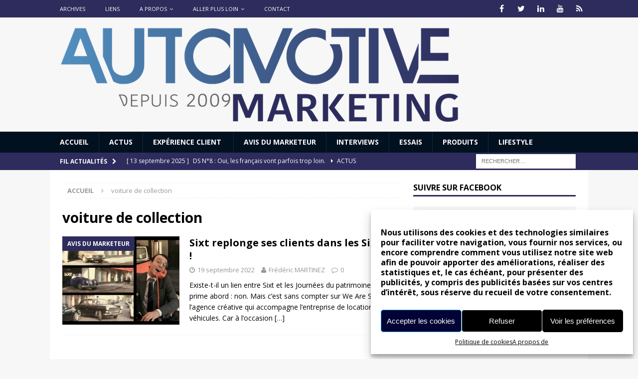

--- FILE ---
content_type: text/html; charset=UTF-8
request_url: http://www.automotive-marketing.fr/tag/voiture-de-collection
body_size: 24592
content:
<!DOCTYPE html>
<html class="no-js mh-one-sb" lang="fr-FR">
<head>
<meta charset="UTF-8">
<meta name="viewport" content="width=device-width, initial-scale=1.0">
<link rel="profile" href="http://gmpg.org/xfn/11" />
<meta name='robots' content='index, follow, max-image-preview:large, max-snippet:-1, max-video-preview:-1' />
	<style>img:is([sizes="auto" i], [sizes^="auto," i]) { contain-intrinsic-size: 3000px 1500px }</style>
	
	<!-- This site is optimized with the Yoast SEO plugin v24.8.1 - https://yoast.com/wordpress/plugins/seo/ -->
	<title>Archives des voiture de collection - Automotive-Marketing</title>
	<link rel="canonical" href="http://www.automotive-marketing.fr/tag/voiture-de-collection" />
	<meta property="og:locale" content="fr_FR" />
	<meta property="og:type" content="article" />
	<meta property="og:title" content="Archives des voiture de collection - Automotive-Marketing" />
	<meta property="og:url" content="http://www.automotive-marketing.fr/tag/voiture-de-collection" />
	<meta property="og:site_name" content="Automotive-Marketing" />
	<meta name="twitter:card" content="summary_large_image" />
	<meta name="twitter:site" content="@Automotive_Mktg" />
	<script type="application/ld+json" class="yoast-schema-graph">{"@context":"https://schema.org","@graph":[{"@type":"CollectionPage","@id":"http://www.automotive-marketing.fr/tag/voiture-de-collection","url":"http://www.automotive-marketing.fr/tag/voiture-de-collection","name":"Archives des voiture de collection - Automotive-Marketing","isPartOf":{"@id":"http://www.automotive-marketing.fr/#website"},"primaryImageOfPage":{"@id":"http://www.automotive-marketing.fr/tag/voiture-de-collection#primaryimage"},"image":{"@id":"http://www.automotive-marketing.fr/tag/voiture-de-collection#primaryimage"},"thumbnailUrl":"https://i0.wp.com/www.automotive-marketing.fr/wp-content/uploads/2022/09/Capture-de%CC%81cran-2022-09-16-a%CC%80-16.55.00.png?fit=2377%2C1333","breadcrumb":{"@id":"http://www.automotive-marketing.fr/tag/voiture-de-collection#breadcrumb"},"inLanguage":"fr-FR"},{"@type":"ImageObject","inLanguage":"fr-FR","@id":"http://www.automotive-marketing.fr/tag/voiture-de-collection#primaryimage","url":"https://i0.wp.com/www.automotive-marketing.fr/wp-content/uploads/2022/09/Capture-de%CC%81cran-2022-09-16-a%CC%80-16.55.00.png?fit=2377%2C1333","contentUrl":"https://i0.wp.com/www.automotive-marketing.fr/wp-content/uploads/2022/09/Capture-de%CC%81cran-2022-09-16-a%CC%80-16.55.00.png?fit=2377%2C1333","width":2377,"height":1333},{"@type":"BreadcrumbList","@id":"http://www.automotive-marketing.fr/tag/voiture-de-collection#breadcrumb","itemListElement":[{"@type":"ListItem","position":1,"name":"Accueil","item":"http://www.automotive-marketing.fr/"},{"@type":"ListItem","position":2,"name":"voiture de collection"}]},{"@type":"WebSite","@id":"http://www.automotive-marketing.fr/#website","url":"http://www.automotive-marketing.fr/","name":"Automotive-Marketing","description":"Le site consacré au marketing et à la publicité automobile","publisher":{"@id":"http://www.automotive-marketing.fr/#organization"},"potentialAction":[{"@type":"SearchAction","target":{"@type":"EntryPoint","urlTemplate":"http://www.automotive-marketing.fr/?s={search_term_string}"},"query-input":{"@type":"PropertyValueSpecification","valueRequired":true,"valueName":"search_term_string"}}],"inLanguage":"fr-FR"},{"@type":"Organization","@id":"http://www.automotive-marketing.fr/#organization","name":"AUTOMOTIVE MARKETING","url":"http://www.automotive-marketing.fr/","logo":{"@type":"ImageObject","inLanguage":"fr-FR","@id":"http://www.automotive-marketing.fr/#/schema/logo/image/","url":"https://i0.wp.com/www.automotive-marketing.fr/wp-content/uploads/2017/10/cropped-cropped-cropped-AM_17-Logo-Final-RVB-1.png?fit=800%2C189","contentUrl":"https://i0.wp.com/www.automotive-marketing.fr/wp-content/uploads/2017/10/cropped-cropped-cropped-AM_17-Logo-Final-RVB-1.png?fit=800%2C189","width":800,"height":189,"caption":"AUTOMOTIVE MARKETING"},"image":{"@id":"http://www.automotive-marketing.fr/#/schema/logo/image/"},"sameAs":["https://www.facebook.com/automotive.marketing.fr/","https://x.com/Automotive_Mktg","https://www.linkedin.com/company/automotive-marketing-fr","https://www.youtube.com/@AMchaine"]}]}</script>
	<!-- / Yoast SEO plugin. -->


<link rel='dns-prefetch' href='//secure.gravatar.com' />
<link rel='dns-prefetch' href='//stats.wp.com' />
<link rel='dns-prefetch' href='//fonts.googleapis.com' />
<link rel='dns-prefetch' href='//v0.wordpress.com' />
<link rel='dns-prefetch' href='//jetpack.wordpress.com' />
<link rel='dns-prefetch' href='//s0.wp.com' />
<link rel='dns-prefetch' href='//public-api.wordpress.com' />
<link rel='dns-prefetch' href='//0.gravatar.com' />
<link rel='dns-prefetch' href='//1.gravatar.com' />
<link rel='dns-prefetch' href='//2.gravatar.com' />
<link rel='dns-prefetch' href='//www.googletagmanager.com' />
<link rel='dns-prefetch' href='//pagead2.googlesyndication.com' />
<link rel='preconnect' href='//i0.wp.com' />
<link rel="alternate" type="application/rss+xml" title="Automotive-Marketing &raquo; Flux" href="http://www.automotive-marketing.fr/feed" />
<link rel="alternate" type="application/rss+xml" title="Automotive-Marketing &raquo; Flux des commentaires" href="http://www.automotive-marketing.fr/comments/feed" />
<link rel="alternate" type="application/rss+xml" title="Automotive-Marketing &raquo; Flux de l’étiquette voiture de collection" href="http://www.automotive-marketing.fr/tag/voiture-de-collection/feed" />
		<!-- This site uses the Google Analytics by ExactMetrics plugin v8.4.1 - Using Analytics tracking - https://www.exactmetrics.com/ -->
							<script data-service="google-analytics" data-category="statistics" data-cmplz-src="//www.googletagmanager.com/gtag/js?id=G-RWCS3YY3XC"  data-cfasync="false" data-wpfc-render="false" type="text/plain" async></script>
			<script data-cfasync="false" data-wpfc-render="false" type="text/javascript">
				var em_version = '8.4.1';
				var em_track_user = true;
				var em_no_track_reason = '';
								var ExactMetricsDefaultLocations = {"page_location":"http:\/\/www.automotive-marketing.fr\/tag\/voiture-de-collection\/"};
				if ( typeof ExactMetricsPrivacyGuardFilter === 'function' ) {
					var ExactMetricsLocations = (typeof ExactMetricsExcludeQuery === 'object') ? ExactMetricsPrivacyGuardFilter( ExactMetricsExcludeQuery ) : ExactMetricsPrivacyGuardFilter( ExactMetricsDefaultLocations );
				} else {
					var ExactMetricsLocations = (typeof ExactMetricsExcludeQuery === 'object') ? ExactMetricsExcludeQuery : ExactMetricsDefaultLocations;
				}

								var disableStrs = [
										'ga-disable-G-RWCS3YY3XC',
									];

				/* Function to detect opted out users */
				function __gtagTrackerIsOptedOut() {
					for (var index = 0; index < disableStrs.length; index++) {
						if (document.cookie.indexOf(disableStrs[index] + '=true') > -1) {
							return true;
						}
					}

					return false;
				}

				/* Disable tracking if the opt-out cookie exists. */
				if (__gtagTrackerIsOptedOut()) {
					for (var index = 0; index < disableStrs.length; index++) {
						window[disableStrs[index]] = true;
					}
				}

				/* Opt-out function */
				function __gtagTrackerOptout() {
					for (var index = 0; index < disableStrs.length; index++) {
						document.cookie = disableStrs[index] + '=true; expires=Thu, 31 Dec 2099 23:59:59 UTC; path=/';
						window[disableStrs[index]] = true;
					}
				}

				if ('undefined' === typeof gaOptout) {
					function gaOptout() {
						__gtagTrackerOptout();
					}
				}
								window.dataLayer = window.dataLayer || [];

				window.ExactMetricsDualTracker = {
					helpers: {},
					trackers: {},
				};
				if (em_track_user) {
					function __gtagDataLayer() {
						dataLayer.push(arguments);
					}

					function __gtagTracker(type, name, parameters) {
						if (!parameters) {
							parameters = {};
						}

						if (parameters.send_to) {
							__gtagDataLayer.apply(null, arguments);
							return;
						}

						if (type === 'event') {
														parameters.send_to = exactmetrics_frontend.v4_id;
							var hookName = name;
							if (typeof parameters['event_category'] !== 'undefined') {
								hookName = parameters['event_category'] + ':' + name;
							}

							if (typeof ExactMetricsDualTracker.trackers[hookName] !== 'undefined') {
								ExactMetricsDualTracker.trackers[hookName](parameters);
							} else {
								__gtagDataLayer('event', name, parameters);
							}
							
						} else {
							__gtagDataLayer.apply(null, arguments);
						}
					}

					__gtagTracker('js', new Date());
					__gtagTracker('set', {
						'developer_id.dNDMyYj': true,
											});
					if ( ExactMetricsLocations.page_location ) {
						__gtagTracker('set', ExactMetricsLocations);
					}
										__gtagTracker('config', 'G-RWCS3YY3XC', {"forceSSL":"true","anonymize_ip":"true"} );
															window.gtag = __gtagTracker;										(function () {
						/* https://developers.google.com/analytics/devguides/collection/analyticsjs/ */
						/* ga and __gaTracker compatibility shim. */
						var noopfn = function () {
							return null;
						};
						var newtracker = function () {
							return new Tracker();
						};
						var Tracker = function () {
							return null;
						};
						var p = Tracker.prototype;
						p.get = noopfn;
						p.set = noopfn;
						p.send = function () {
							var args = Array.prototype.slice.call(arguments);
							args.unshift('send');
							__gaTracker.apply(null, args);
						};
						var __gaTracker = function () {
							var len = arguments.length;
							if (len === 0) {
								return;
							}
							var f = arguments[len - 1];
							if (typeof f !== 'object' || f === null || typeof f.hitCallback !== 'function') {
								if ('send' === arguments[0]) {
									var hitConverted, hitObject = false, action;
									if ('event' === arguments[1]) {
										if ('undefined' !== typeof arguments[3]) {
											hitObject = {
												'eventAction': arguments[3],
												'eventCategory': arguments[2],
												'eventLabel': arguments[4],
												'value': arguments[5] ? arguments[5] : 1,
											}
										}
									}
									if ('pageview' === arguments[1]) {
										if ('undefined' !== typeof arguments[2]) {
											hitObject = {
												'eventAction': 'page_view',
												'page_path': arguments[2],
											}
										}
									}
									if (typeof arguments[2] === 'object') {
										hitObject = arguments[2];
									}
									if (typeof arguments[5] === 'object') {
										Object.assign(hitObject, arguments[5]);
									}
									if ('undefined' !== typeof arguments[1].hitType) {
										hitObject = arguments[1];
										if ('pageview' === hitObject.hitType) {
											hitObject.eventAction = 'page_view';
										}
									}
									if (hitObject) {
										action = 'timing' === arguments[1].hitType ? 'timing_complete' : hitObject.eventAction;
										hitConverted = mapArgs(hitObject);
										__gtagTracker('event', action, hitConverted);
									}
								}
								return;
							}

							function mapArgs(args) {
								var arg, hit = {};
								var gaMap = {
									'eventCategory': 'event_category',
									'eventAction': 'event_action',
									'eventLabel': 'event_label',
									'eventValue': 'event_value',
									'nonInteraction': 'non_interaction',
									'timingCategory': 'event_category',
									'timingVar': 'name',
									'timingValue': 'value',
									'timingLabel': 'event_label',
									'page': 'page_path',
									'location': 'page_location',
									'title': 'page_title',
									'referrer' : 'page_referrer',
								};
								for (arg in args) {
																		if (!(!args.hasOwnProperty(arg) || !gaMap.hasOwnProperty(arg))) {
										hit[gaMap[arg]] = args[arg];
									} else {
										hit[arg] = args[arg];
									}
								}
								return hit;
							}

							try {
								f.hitCallback();
							} catch (ex) {
							}
						};
						__gaTracker.create = newtracker;
						__gaTracker.getByName = newtracker;
						__gaTracker.getAll = function () {
							return [];
						};
						__gaTracker.remove = noopfn;
						__gaTracker.loaded = true;
						window['__gaTracker'] = __gaTracker;
					})();
									} else {
										console.log("");
					(function () {
						function __gtagTracker() {
							return null;
						}

						window['__gtagTracker'] = __gtagTracker;
						window['gtag'] = __gtagTracker;
					})();
									}
			</script>
				<!-- / Google Analytics by ExactMetrics -->
		<script type="text/javascript">
/* <![CDATA[ */
window._wpemojiSettings = {"baseUrl":"https:\/\/s.w.org\/images\/core\/emoji\/15.0.3\/72x72\/","ext":".png","svgUrl":"https:\/\/s.w.org\/images\/core\/emoji\/15.0.3\/svg\/","svgExt":".svg","source":{"concatemoji":"http:\/\/www.automotive-marketing.fr\/wp-includes\/js\/wp-emoji-release.min.js?ver=6.7.4"}};
/*! This file is auto-generated */
!function(i,n){var o,s,e;function c(e){try{var t={supportTests:e,timestamp:(new Date).valueOf()};sessionStorage.setItem(o,JSON.stringify(t))}catch(e){}}function p(e,t,n){e.clearRect(0,0,e.canvas.width,e.canvas.height),e.fillText(t,0,0);var t=new Uint32Array(e.getImageData(0,0,e.canvas.width,e.canvas.height).data),r=(e.clearRect(0,0,e.canvas.width,e.canvas.height),e.fillText(n,0,0),new Uint32Array(e.getImageData(0,0,e.canvas.width,e.canvas.height).data));return t.every(function(e,t){return e===r[t]})}function u(e,t,n){switch(t){case"flag":return n(e,"\ud83c\udff3\ufe0f\u200d\u26a7\ufe0f","\ud83c\udff3\ufe0f\u200b\u26a7\ufe0f")?!1:!n(e,"\ud83c\uddfa\ud83c\uddf3","\ud83c\uddfa\u200b\ud83c\uddf3")&&!n(e,"\ud83c\udff4\udb40\udc67\udb40\udc62\udb40\udc65\udb40\udc6e\udb40\udc67\udb40\udc7f","\ud83c\udff4\u200b\udb40\udc67\u200b\udb40\udc62\u200b\udb40\udc65\u200b\udb40\udc6e\u200b\udb40\udc67\u200b\udb40\udc7f");case"emoji":return!n(e,"\ud83d\udc26\u200d\u2b1b","\ud83d\udc26\u200b\u2b1b")}return!1}function f(e,t,n){var r="undefined"!=typeof WorkerGlobalScope&&self instanceof WorkerGlobalScope?new OffscreenCanvas(300,150):i.createElement("canvas"),a=r.getContext("2d",{willReadFrequently:!0}),o=(a.textBaseline="top",a.font="600 32px Arial",{});return e.forEach(function(e){o[e]=t(a,e,n)}),o}function t(e){var t=i.createElement("script");t.src=e,t.defer=!0,i.head.appendChild(t)}"undefined"!=typeof Promise&&(o="wpEmojiSettingsSupports",s=["flag","emoji"],n.supports={everything:!0,everythingExceptFlag:!0},e=new Promise(function(e){i.addEventListener("DOMContentLoaded",e,{once:!0})}),new Promise(function(t){var n=function(){try{var e=JSON.parse(sessionStorage.getItem(o));if("object"==typeof e&&"number"==typeof e.timestamp&&(new Date).valueOf()<e.timestamp+604800&&"object"==typeof e.supportTests)return e.supportTests}catch(e){}return null}();if(!n){if("undefined"!=typeof Worker&&"undefined"!=typeof OffscreenCanvas&&"undefined"!=typeof URL&&URL.createObjectURL&&"undefined"!=typeof Blob)try{var e="postMessage("+f.toString()+"("+[JSON.stringify(s),u.toString(),p.toString()].join(",")+"));",r=new Blob([e],{type:"text/javascript"}),a=new Worker(URL.createObjectURL(r),{name:"wpTestEmojiSupports"});return void(a.onmessage=function(e){c(n=e.data),a.terminate(),t(n)})}catch(e){}c(n=f(s,u,p))}t(n)}).then(function(e){for(var t in e)n.supports[t]=e[t],n.supports.everything=n.supports.everything&&n.supports[t],"flag"!==t&&(n.supports.everythingExceptFlag=n.supports.everythingExceptFlag&&n.supports[t]);n.supports.everythingExceptFlag=n.supports.everythingExceptFlag&&!n.supports.flag,n.DOMReady=!1,n.readyCallback=function(){n.DOMReady=!0}}).then(function(){return e}).then(function(){var e;n.supports.everything||(n.readyCallback(),(e=n.source||{}).concatemoji?t(e.concatemoji):e.wpemoji&&e.twemoji&&(t(e.twemoji),t(e.wpemoji)))}))}((window,document),window._wpemojiSettings);
/* ]]> */
</script>
<!-- www.automotive-marketing.fr is managing ads with Advanced Ads 2.0.7 – https://wpadvancedads.com/ --><script id="autom-ready">
			window.advanced_ads_ready=function(e,a){a=a||"complete";var d=function(e){return"interactive"===a?"loading"!==e:"complete"===e};d(document.readyState)?e():document.addEventListener("readystatechange",(function(a){d(a.target.readyState)&&e()}),{once:"interactive"===a})},window.advanced_ads_ready_queue=window.advanced_ads_ready_queue||[];		</script>
		<link rel='stylesheet' id='shadowbox-css-css' href='http://www.automotive-marketing.fr/wp-content/uploads/shadowbox-js/src/shadowbox.css?ver=3.0.3' type='text/css' media='screen' />
<link rel='stylesheet' id='shadowbox-extras-css' href='http://www.automotive-marketing.fr/wp-content/plugins/shadowbox-js/css/extras.css?ver=3.0.3.10' type='text/css' media='screen' />
<style id='wp-emoji-styles-inline-css' type='text/css'>

	img.wp-smiley, img.emoji {
		display: inline !important;
		border: none !important;
		box-shadow: none !important;
		height: 1em !important;
		width: 1em !important;
		margin: 0 0.07em !important;
		vertical-align: -0.1em !important;
		background: none !important;
		padding: 0 !important;
	}
</style>
<link rel='stylesheet' id='wp-block-library-css' href='http://www.automotive-marketing.fr/wp-includes/css/dist/block-library/style.min.css?ver=6.7.4' type='text/css' media='all' />
<link rel='stylesheet' id='mediaelement-css' href='http://www.automotive-marketing.fr/wp-includes/js/mediaelement/mediaelementplayer-legacy.min.css?ver=4.2.17' type='text/css' media='all' />
<link rel='stylesheet' id='wp-mediaelement-css' href='http://www.automotive-marketing.fr/wp-includes/js/mediaelement/wp-mediaelement.min.css?ver=6.7.4' type='text/css' media='all' />
<style id='jetpack-sharing-buttons-style-inline-css' type='text/css'>
.jetpack-sharing-buttons__services-list{display:flex;flex-direction:row;flex-wrap:wrap;gap:0;list-style-type:none;margin:5px;padding:0}.jetpack-sharing-buttons__services-list.has-small-icon-size{font-size:12px}.jetpack-sharing-buttons__services-list.has-normal-icon-size{font-size:16px}.jetpack-sharing-buttons__services-list.has-large-icon-size{font-size:24px}.jetpack-sharing-buttons__services-list.has-huge-icon-size{font-size:36px}@media print{.jetpack-sharing-buttons__services-list{display:none!important}}.editor-styles-wrapper .wp-block-jetpack-sharing-buttons{gap:0;padding-inline-start:0}ul.jetpack-sharing-buttons__services-list.has-background{padding:1.25em 2.375em}
</style>
<style id='classic-theme-styles-inline-css' type='text/css'>
/*! This file is auto-generated */
.wp-block-button__link{color:#fff;background-color:#32373c;border-radius:9999px;box-shadow:none;text-decoration:none;padding:calc(.667em + 2px) calc(1.333em + 2px);font-size:1.125em}.wp-block-file__button{background:#32373c;color:#fff;text-decoration:none}
</style>
<style id='global-styles-inline-css' type='text/css'>
:root{--wp--preset--aspect-ratio--square: 1;--wp--preset--aspect-ratio--4-3: 4/3;--wp--preset--aspect-ratio--3-4: 3/4;--wp--preset--aspect-ratio--3-2: 3/2;--wp--preset--aspect-ratio--2-3: 2/3;--wp--preset--aspect-ratio--16-9: 16/9;--wp--preset--aspect-ratio--9-16: 9/16;--wp--preset--color--black: #000000;--wp--preset--color--cyan-bluish-gray: #abb8c3;--wp--preset--color--white: #ffffff;--wp--preset--color--pale-pink: #f78da7;--wp--preset--color--vivid-red: #cf2e2e;--wp--preset--color--luminous-vivid-orange: #ff6900;--wp--preset--color--luminous-vivid-amber: #fcb900;--wp--preset--color--light-green-cyan: #7bdcb5;--wp--preset--color--vivid-green-cyan: #00d084;--wp--preset--color--pale-cyan-blue: #8ed1fc;--wp--preset--color--vivid-cyan-blue: #0693e3;--wp--preset--color--vivid-purple: #9b51e0;--wp--preset--gradient--vivid-cyan-blue-to-vivid-purple: linear-gradient(135deg,rgba(6,147,227,1) 0%,rgb(155,81,224) 100%);--wp--preset--gradient--light-green-cyan-to-vivid-green-cyan: linear-gradient(135deg,rgb(122,220,180) 0%,rgb(0,208,130) 100%);--wp--preset--gradient--luminous-vivid-amber-to-luminous-vivid-orange: linear-gradient(135deg,rgba(252,185,0,1) 0%,rgba(255,105,0,1) 100%);--wp--preset--gradient--luminous-vivid-orange-to-vivid-red: linear-gradient(135deg,rgba(255,105,0,1) 0%,rgb(207,46,46) 100%);--wp--preset--gradient--very-light-gray-to-cyan-bluish-gray: linear-gradient(135deg,rgb(238,238,238) 0%,rgb(169,184,195) 100%);--wp--preset--gradient--cool-to-warm-spectrum: linear-gradient(135deg,rgb(74,234,220) 0%,rgb(151,120,209) 20%,rgb(207,42,186) 40%,rgb(238,44,130) 60%,rgb(251,105,98) 80%,rgb(254,248,76) 100%);--wp--preset--gradient--blush-light-purple: linear-gradient(135deg,rgb(255,206,236) 0%,rgb(152,150,240) 100%);--wp--preset--gradient--blush-bordeaux: linear-gradient(135deg,rgb(254,205,165) 0%,rgb(254,45,45) 50%,rgb(107,0,62) 100%);--wp--preset--gradient--luminous-dusk: linear-gradient(135deg,rgb(255,203,112) 0%,rgb(199,81,192) 50%,rgb(65,88,208) 100%);--wp--preset--gradient--pale-ocean: linear-gradient(135deg,rgb(255,245,203) 0%,rgb(182,227,212) 50%,rgb(51,167,181) 100%);--wp--preset--gradient--electric-grass: linear-gradient(135deg,rgb(202,248,128) 0%,rgb(113,206,126) 100%);--wp--preset--gradient--midnight: linear-gradient(135deg,rgb(2,3,129) 0%,rgb(40,116,252) 100%);--wp--preset--font-size--small: 13px;--wp--preset--font-size--medium: 20px;--wp--preset--font-size--large: 36px;--wp--preset--font-size--x-large: 42px;--wp--preset--spacing--20: 0.44rem;--wp--preset--spacing--30: 0.67rem;--wp--preset--spacing--40: 1rem;--wp--preset--spacing--50: 1.5rem;--wp--preset--spacing--60: 2.25rem;--wp--preset--spacing--70: 3.38rem;--wp--preset--spacing--80: 5.06rem;--wp--preset--shadow--natural: 6px 6px 9px rgba(0, 0, 0, 0.2);--wp--preset--shadow--deep: 12px 12px 50px rgba(0, 0, 0, 0.4);--wp--preset--shadow--sharp: 6px 6px 0px rgba(0, 0, 0, 0.2);--wp--preset--shadow--outlined: 6px 6px 0px -3px rgba(255, 255, 255, 1), 6px 6px rgba(0, 0, 0, 1);--wp--preset--shadow--crisp: 6px 6px 0px rgba(0, 0, 0, 1);}:where(.is-layout-flex){gap: 0.5em;}:where(.is-layout-grid){gap: 0.5em;}body .is-layout-flex{display: flex;}.is-layout-flex{flex-wrap: wrap;align-items: center;}.is-layout-flex > :is(*, div){margin: 0;}body .is-layout-grid{display: grid;}.is-layout-grid > :is(*, div){margin: 0;}:where(.wp-block-columns.is-layout-flex){gap: 2em;}:where(.wp-block-columns.is-layout-grid){gap: 2em;}:where(.wp-block-post-template.is-layout-flex){gap: 1.25em;}:where(.wp-block-post-template.is-layout-grid){gap: 1.25em;}.has-black-color{color: var(--wp--preset--color--black) !important;}.has-cyan-bluish-gray-color{color: var(--wp--preset--color--cyan-bluish-gray) !important;}.has-white-color{color: var(--wp--preset--color--white) !important;}.has-pale-pink-color{color: var(--wp--preset--color--pale-pink) !important;}.has-vivid-red-color{color: var(--wp--preset--color--vivid-red) !important;}.has-luminous-vivid-orange-color{color: var(--wp--preset--color--luminous-vivid-orange) !important;}.has-luminous-vivid-amber-color{color: var(--wp--preset--color--luminous-vivid-amber) !important;}.has-light-green-cyan-color{color: var(--wp--preset--color--light-green-cyan) !important;}.has-vivid-green-cyan-color{color: var(--wp--preset--color--vivid-green-cyan) !important;}.has-pale-cyan-blue-color{color: var(--wp--preset--color--pale-cyan-blue) !important;}.has-vivid-cyan-blue-color{color: var(--wp--preset--color--vivid-cyan-blue) !important;}.has-vivid-purple-color{color: var(--wp--preset--color--vivid-purple) !important;}.has-black-background-color{background-color: var(--wp--preset--color--black) !important;}.has-cyan-bluish-gray-background-color{background-color: var(--wp--preset--color--cyan-bluish-gray) !important;}.has-white-background-color{background-color: var(--wp--preset--color--white) !important;}.has-pale-pink-background-color{background-color: var(--wp--preset--color--pale-pink) !important;}.has-vivid-red-background-color{background-color: var(--wp--preset--color--vivid-red) !important;}.has-luminous-vivid-orange-background-color{background-color: var(--wp--preset--color--luminous-vivid-orange) !important;}.has-luminous-vivid-amber-background-color{background-color: var(--wp--preset--color--luminous-vivid-amber) !important;}.has-light-green-cyan-background-color{background-color: var(--wp--preset--color--light-green-cyan) !important;}.has-vivid-green-cyan-background-color{background-color: var(--wp--preset--color--vivid-green-cyan) !important;}.has-pale-cyan-blue-background-color{background-color: var(--wp--preset--color--pale-cyan-blue) !important;}.has-vivid-cyan-blue-background-color{background-color: var(--wp--preset--color--vivid-cyan-blue) !important;}.has-vivid-purple-background-color{background-color: var(--wp--preset--color--vivid-purple) !important;}.has-black-border-color{border-color: var(--wp--preset--color--black) !important;}.has-cyan-bluish-gray-border-color{border-color: var(--wp--preset--color--cyan-bluish-gray) !important;}.has-white-border-color{border-color: var(--wp--preset--color--white) !important;}.has-pale-pink-border-color{border-color: var(--wp--preset--color--pale-pink) !important;}.has-vivid-red-border-color{border-color: var(--wp--preset--color--vivid-red) !important;}.has-luminous-vivid-orange-border-color{border-color: var(--wp--preset--color--luminous-vivid-orange) !important;}.has-luminous-vivid-amber-border-color{border-color: var(--wp--preset--color--luminous-vivid-amber) !important;}.has-light-green-cyan-border-color{border-color: var(--wp--preset--color--light-green-cyan) !important;}.has-vivid-green-cyan-border-color{border-color: var(--wp--preset--color--vivid-green-cyan) !important;}.has-pale-cyan-blue-border-color{border-color: var(--wp--preset--color--pale-cyan-blue) !important;}.has-vivid-cyan-blue-border-color{border-color: var(--wp--preset--color--vivid-cyan-blue) !important;}.has-vivid-purple-border-color{border-color: var(--wp--preset--color--vivid-purple) !important;}.has-vivid-cyan-blue-to-vivid-purple-gradient-background{background: var(--wp--preset--gradient--vivid-cyan-blue-to-vivid-purple) !important;}.has-light-green-cyan-to-vivid-green-cyan-gradient-background{background: var(--wp--preset--gradient--light-green-cyan-to-vivid-green-cyan) !important;}.has-luminous-vivid-amber-to-luminous-vivid-orange-gradient-background{background: var(--wp--preset--gradient--luminous-vivid-amber-to-luminous-vivid-orange) !important;}.has-luminous-vivid-orange-to-vivid-red-gradient-background{background: var(--wp--preset--gradient--luminous-vivid-orange-to-vivid-red) !important;}.has-very-light-gray-to-cyan-bluish-gray-gradient-background{background: var(--wp--preset--gradient--very-light-gray-to-cyan-bluish-gray) !important;}.has-cool-to-warm-spectrum-gradient-background{background: var(--wp--preset--gradient--cool-to-warm-spectrum) !important;}.has-blush-light-purple-gradient-background{background: var(--wp--preset--gradient--blush-light-purple) !important;}.has-blush-bordeaux-gradient-background{background: var(--wp--preset--gradient--blush-bordeaux) !important;}.has-luminous-dusk-gradient-background{background: var(--wp--preset--gradient--luminous-dusk) !important;}.has-pale-ocean-gradient-background{background: var(--wp--preset--gradient--pale-ocean) !important;}.has-electric-grass-gradient-background{background: var(--wp--preset--gradient--electric-grass) !important;}.has-midnight-gradient-background{background: var(--wp--preset--gradient--midnight) !important;}.has-small-font-size{font-size: var(--wp--preset--font-size--small) !important;}.has-medium-font-size{font-size: var(--wp--preset--font-size--medium) !important;}.has-large-font-size{font-size: var(--wp--preset--font-size--large) !important;}.has-x-large-font-size{font-size: var(--wp--preset--font-size--x-large) !important;}
:where(.wp-block-post-template.is-layout-flex){gap: 1.25em;}:where(.wp-block-post-template.is-layout-grid){gap: 1.25em;}
:where(.wp-block-columns.is-layout-flex){gap: 2em;}:where(.wp-block-columns.is-layout-grid){gap: 2em;}
:root :where(.wp-block-pullquote){font-size: 1.5em;line-height: 1.6;}
</style>
<link rel='stylesheet' id='contact-form-7-css' href='http://www.automotive-marketing.fr/wp-content/plugins/contact-form-7/includes/css/styles.css?ver=6.0.6' type='text/css' media='all' />
<link rel='stylesheet' id='fancybox-css' href='http://www.automotive-marketing.fr/wp-content/plugins/facebook-photo-fetcher/fancybox/jquery.fancybox.min.css?ver=2.1.7' type='text/css' media='all' />
<link rel='stylesheet' id='fpf-css' href='http://www.automotive-marketing.fr/wp-content/plugins/facebook-photo-fetcher/style.css?ver=3.0.4' type='text/css' media='all' />
<link rel='stylesheet' id='cmplz-general-css' href='http://www.automotive-marketing.fr/wp-content/plugins/complianz-gdpr/assets/css/cookieblocker.min.css?ver=6.5.6' type='text/css' media='all' />
<link rel='stylesheet' id='mh-magazine-css' href='http://www.automotive-marketing.fr/wp-content/themes/mh-magazine/style.css?ver=3.6.1' type='text/css' media='all' />
<link rel='stylesheet' id='mh-font-awesome-css' href='http://www.automotive-marketing.fr/wp-content/themes/mh-magazine/includes/font-awesome.min.css' type='text/css' media='all' />
<link rel='stylesheet' id='mh-google-fonts-css' href='https://fonts.googleapis.com/css?family=Open+Sans:300,400,400italic,600,700' type='text/css' media='all' />
<style id='akismet-widget-style-inline-css' type='text/css'>

			.a-stats {
				--akismet-color-mid-green: #357b49;
				--akismet-color-white: #fff;
				--akismet-color-light-grey: #f6f7f7;

				max-width: 350px;
				width: auto;
			}

			.a-stats * {
				all: unset;
				box-sizing: border-box;
			}

			.a-stats strong {
				font-weight: 600;
			}

			.a-stats a.a-stats__link,
			.a-stats a.a-stats__link:visited,
			.a-stats a.a-stats__link:active {
				background: var(--akismet-color-mid-green);
				border: none;
				box-shadow: none;
				border-radius: 8px;
				color: var(--akismet-color-white);
				cursor: pointer;
				display: block;
				font-family: -apple-system, BlinkMacSystemFont, 'Segoe UI', 'Roboto', 'Oxygen-Sans', 'Ubuntu', 'Cantarell', 'Helvetica Neue', sans-serif;
				font-weight: 500;
				padding: 12px;
				text-align: center;
				text-decoration: none;
				transition: all 0.2s ease;
			}

			/* Extra specificity to deal with TwentyTwentyOne focus style */
			.widget .a-stats a.a-stats__link:focus {
				background: var(--akismet-color-mid-green);
				color: var(--akismet-color-white);
				text-decoration: none;
			}

			.a-stats a.a-stats__link:hover {
				filter: brightness(110%);
				box-shadow: 0 4px 12px rgba(0, 0, 0, 0.06), 0 0 2px rgba(0, 0, 0, 0.16);
			}

			.a-stats .count {
				color: var(--akismet-color-white);
				display: block;
				font-size: 1.5em;
				line-height: 1.4;
				padding: 0 13px;
				white-space: nowrap;
			}
		
</style>
<link rel='stylesheet' id='__EPYT__style-css' href='http://www.automotive-marketing.fr/wp-content/plugins/youtube-embed-plus/styles/ytprefs.min.css?ver=14.2.1.3' type='text/css' media='all' />
<style id='__EPYT__style-inline-css' type='text/css'>

                .epyt-gallery-thumb {
                        width: 33.333%;
                }
                
</style>
<script type="text/javascript" async src="http://www.automotive-marketing.fr/wp-content/plugins/burst-statistics/helpers/timeme/timeme.min.js?ver=1.8.0.1" id="burst-timeme-js"></script>
<script type="text/javascript" id="burst-js-extra">
/* <![CDATA[ */
var burst = {"tracking":{"isInitialHit":true,"lastUpdateTimestamp":0,"beacon_url":"http:\/\/www.automotive-marketing.fr\/wp-content\/plugins\/burst-statistics\/endpoint.php"},"options":{"cookieless":0,"pageUrl":"http:\/\/www.automotive-marketing.fr\/18084\/sixt-replonge-ses-clients-dans-les-sixties","beacon_enabled":1,"do_not_track":0,"enable_turbo_mode":0,"track_url_change":0,"cookie_retention_days":30},"goals":{"completed":[],"scriptUrl":"http:\/\/www.automotive-marketing.fr\/wp-content\/plugins\/burst-statistics\/\/assets\/js\/build\/burst-goals.js?v=1.8.0.1","active":[]},"cache":{"uid":null,"fingerprint":null,"isUserAgent":null,"isDoNotTrack":null,"useCookies":null}};
/* ]]> */
</script>
<script data-service="burst" data-category="statistics" type="text/plain" async data-cmplz-src="http://www.automotive-marketing.fr/wp-content/plugins/burst-statistics/assets/js/build/burst.min.js?ver=1.8.0.1" id="burst-js"></script>
<script type="text/javascript" src="http://www.automotive-marketing.fr/wp-content/plugins/google-analytics-dashboard-for-wp/assets/js/frontend-gtag.min.js?ver=8.4.1" id="exactmetrics-frontend-script-js" async="async" data-wp-strategy="async"></script>
<script data-cfasync="false" data-wpfc-render="false" type="text/javascript" id='exactmetrics-frontend-script-js-extra'>/* <![CDATA[ */
var exactmetrics_frontend = {"js_events_tracking":"true","download_extensions":"zip,mp3,mpeg,pdf,docx,pptx,xlsx,rar","inbound_paths":"[{\"path\":\"\\\/go\\\/\",\"label\":\"affiliate\"},{\"path\":\"\\\/recommend\\\/\",\"label\":\"affiliate\"}]","home_url":"http:\/\/www.automotive-marketing.fr","hash_tracking":"false","v4_id":"G-RWCS3YY3XC"};/* ]]> */
</script>
<script type="text/javascript" src="http://www.automotive-marketing.fr/wp-content/plugins/google-analytics-for-wordpress/assets/js/frontend-gtag.min.js?ver=9.4.1" id="monsterinsights-frontend-script-js" async="async" data-wp-strategy="async"></script>
<script data-cfasync="false" data-wpfc-render="false" type="text/javascript" id='monsterinsights-frontend-script-js-extra'>/* <![CDATA[ */
var monsterinsights_frontend = {"js_events_tracking":"true","download_extensions":"doc,pdf,ppt,zip,xls,docx,pptx,xlsx","inbound_paths":"[{\"path\":\"\\\/go\\\/\",\"label\":\"affiliate\"},{\"path\":\"\\\/recommend\\\/\",\"label\":\"affiliate\"}]","home_url":"http:\/\/www.automotive-marketing.fr","hash_tracking":"false","v4_id":"G-JVH4RN4JPM"};/* ]]> */
</script>
<script type="text/javascript" src="http://www.automotive-marketing.fr/wp-includes/js/jquery/jquery.min.js?ver=3.7.1" id="jquery-core-js"></script>
<script type="text/javascript" src="http://www.automotive-marketing.fr/wp-includes/js/jquery/jquery-migrate.min.js?ver=3.4.1" id="jquery-migrate-js"></script>
<script type="text/javascript" src="http://www.automotive-marketing.fr/wp-content/themes/mh-magazine/js/scripts.js?ver=3.6.1" id="mh-scripts-js"></script>
<script data-service="youtube" data-category="marketing" type="text/plain" id="__ytprefs__-js-extra">
/* <![CDATA[ */
var _EPYT_ = {"ajaxurl":"http:\/\/www.automotive-marketing.fr\/wp-admin\/admin-ajax.php","security":"8fd6896920","gallery_scrolloffset":"20","eppathtoscripts":"http:\/\/www.automotive-marketing.fr\/wp-content\/plugins\/youtube-embed-plus\/scripts\/","eppath":"http:\/\/www.automotive-marketing.fr\/wp-content\/plugins\/youtube-embed-plus\/","epresponsiveselector":"[\"iframe.__youtube_prefs_widget__\"]","epdovol":"1","version":"14.2.1.3","evselector":"iframe.__youtube_prefs__[src], iframe[src*=\"youtube.com\/embed\/\"], iframe[src*=\"youtube-nocookie.com\/embed\/\"]","ajax_compat":"","maxres_facade":"eager","ytapi_load":"light","pause_others":"","stopMobileBuffer":"1","facade_mode":"","not_live_on_channel":"","vi_active":"","vi_js_posttypes":[]};
/* ]]> */
</script>
<script type="text/javascript" src="http://www.automotive-marketing.fr/wp-content/plugins/youtube-embed-plus/scripts/ytprefs.min.js?ver=14.2.1.3" id="__ytprefs__-js"></script>
<link rel="https://api.w.org/" href="http://www.automotive-marketing.fr/wp-json/" /><link rel="alternate" title="JSON" type="application/json" href="http://www.automotive-marketing.fr/wp-json/wp/v2/tags/5979" /><link rel="EditURI" type="application/rsd+xml" title="RSD" href="http://www.automotive-marketing.fr/xmlrpc.php?rsd" />
<meta name="generator" content="WordPress 6.7.4" />
<script type="text/javascript" src="http://www.automotive-marketing.fr/wp-includes/js/tw-sack.min.js?ver=1.6.1" id="sack-js"></script>
	<script type="text/javascript">
		//<![CDATA[
				function alo_em_pubblic_form ()
		{

			var alo_cf_array = new Array();
									document.alo_easymail_widget_form.submit.value="envoi en cours...";
			document.alo_easymail_widget_form.submit.disabled = true;
			document.getElementById('alo_em_widget_loading').style.display = "inline";
			document.getElementById('alo_easymail_widget_feedback').innerHTML = "";

			var alo_em_sack = new sack("http://www.automotive-marketing.fr/wp-admin/admin-ajax.php" );

			alo_em_sack.execute = 1;
			alo_em_sack.method = 'POST';
			alo_em_sack.setVar( "action", "alo_em_pubblic_form_check" );
						alo_em_sack.setVar( "alo_em_opt_name", document.alo_easymail_widget_form.alo_em_opt_name.value );
						alo_em_sack.setVar( "alo_em_opt_email", document.alo_easymail_widget_form.alo_em_opt_email.value );

			alo_em_sack.setVar( "alo_em_privacy_agree", ( document.getElementById('alo_em_privacy_agree').checked ? 1 : 0 ) );

						alo_em_sack.setVar( "alo_easymail_txt_generic_error", 'Erreur durant l\'opération.' );
			alo_em_sack.setVar( "alo_em_error_email_incorrect", "L\'adresse e-mail est incorrecte");
			alo_em_sack.setVar( "alo_em_error_name_empty", "Le champ Nom est vide");
			alo_em_sack.setVar( "alo_em_error_privacy_empty", "The Politique de confidentialité field is empty");
						alo_em_sack.setVar( "alo_em_error_email_added", "Avertissement : cette adresse email a déjà été abonnée, mais non activée. Un autre e-mail d\'activation va être envoyé");
			alo_em_sack.setVar( "alo_em_error_email_activated", "Avertissement : cette adresse e-mail a déjà été abonnée");
			alo_em_sack.setVar( "alo_em_error_on_sending", "Erreur durant l\'envoi : merci d\'essayer à nouveau");
			alo_em_sack.setVar( "alo_em_txt_ok", "Votre abonnement a été enregistré avec succès. Vous recevrez la prochain lettre d\'information. Merc.");
			alo_em_sack.setVar( "alo_em_txt_subscribe", "S\'abonner");
			alo_em_sack.setVar( "alo_em_lang_code", "");

			var cbs = document.getElementById('alo_easymail_widget_form').getElementsByTagName('input');
			var length = cbs.length;
			var lists = "";
			for (var i=0; i < length; i++) {
				if (cbs[i].name == 'alo_em_form_lists' +'[]' && cbs[i].type == 'checkbox') {
					if ( cbs[i].checked ) lists += cbs[i].value + ",";
				}
			}
			alo_em_sack.setVar( "alo_em_form_lists", lists );
			alo_em_sack.setVar( "alo_em_nonce", '9135b80192' );
			alo_em_sack.runAJAX();

			return true;

		}
				//]]>
	</script>
	<meta name="generator" content="Site Kit by Google 1.150.0" />	<style>img#wpstats{display:none}</style>
		<style>.cmplz-hidden{display:none!important;}</style><style type="text/css">
.mh-navigation li:hover, .mh-navigation ul li:hover > ul, .mh-main-nav-wrap, .mh-main-nav, .mh-social-nav li a:hover, .entry-tags li, .mh-slider-caption, .mh-widget-layout8 .mh-widget-title .mh-footer-widget-title-inner, .mh-widget-col-1 .mh-slider-caption, .mh-widget-col-1 .mh-posts-lineup-caption, .mh-carousel-layout1, .mh-spotlight-widget, .mh-social-widget li a, .mh-author-bio-widget, .mh-footer-widget .mh-tab-comment-excerpt, .mh-nip-item:hover .mh-nip-overlay, .mh-widget .tagcloud a, .mh-footer-widget .tagcloud a, .mh-footer, .mh-copyright-wrap, input[type=submit]:hover, #infinite-handle span:hover { background: #011120; }
.mh-extra-nav-bg { background: rgba(1, 17, 32, 0.2); }
.mh-slider-caption, .mh-posts-stacked-title, .mh-posts-lineup-caption { background: #011120; background: rgba(1, 17, 32, 0.8); }
@media screen and (max-width: 900px) { #mh-mobile .mh-slider-caption, #mh-mobile .mh-posts-lineup-caption { background: rgba(1, 17, 32, 1); } }
.slicknav_menu, .slicknav_nav ul, #mh-mobile .mh-footer-widget .mh-posts-stacked-overlay { border-color: #011120; }
.mh-copyright, .mh-copyright a { color: #fff; }
.mh-widget-layout4 .mh-widget-title { background: #2d2c5c; background: rgba(45, 44, 92, 0.6); }
.mh-preheader, .mh-wide-layout .mh-subheader, .mh-ticker-title, .mh-main-nav li:hover, .mh-footer-nav, .slicknav_menu, .slicknav_btn, .slicknav_nav .slicknav_item:hover, .slicknav_nav a:hover, .mh-back-to-top, .mh-subheading, .entry-tags .fa, .entry-tags li:hover, .mh-widget-layout2 .mh-widget-title, .mh-widget-layout4 .mh-widget-title-inner, .mh-widget-layout4 .mh-footer-widget-title, .mh-widget-layout5 .mh-widget-title-inner, .mh-widget-layout6 .mh-widget-title, #mh-mobile .flex-control-paging li a.flex-active, .mh-image-caption, .mh-carousel-layout1 .mh-carousel-caption, .mh-tab-button.active, .mh-tab-button.active:hover, .mh-footer-widget .mh-tab-button.active, .mh-social-widget li:hover a, .mh-footer-widget .mh-social-widget li a, .mh-footer-widget .mh-author-bio-widget, .tagcloud a:hover, .mh-widget .tagcloud a:hover, .mh-footer-widget .tagcloud a:hover, .mh-posts-stacked-meta, .page-numbers:hover, .mh-loop-pagination .current, .mh-comments-pagination .current, .pagelink, a:hover .pagelink, input[type=submit], #infinite-handle span { background: #2d2c5c; }
.mh-main-nav-wrap .slicknav_nav ul, blockquote, .mh-widget-layout1 .mh-widget-title, .mh-widget-layout3 .mh-widget-title, .mh-widget-layout5 .mh-widget-title, .mh-widget-layout8 .mh-widget-title:after, #mh-mobile .mh-slider-caption, .mh-carousel-layout1, .mh-spotlight-widget, .mh-author-bio-widget, .mh-author-bio-title, .mh-author-bio-image-frame, .mh-video-widget, .mh-tab-buttons, .bypostauthor .mh-comment-meta, textarea:hover, input[type=text]:hover, input[type=email]:hover, input[type=tel]:hover, input[type=url]:hover { border-color: #2d2c5c; }
.mh-dropcap, .mh-carousel-layout1 .flex-direction-nav a, .mh-carousel-layout2 .mh-carousel-caption, .mh-posts-digest-small-category, .mh-posts-lineup-more, .bypostauthor .mh-comment-meta-author:after, .mh-comment-meta-links .comment-reply-link:before, #respond #cancel-comment-reply-link:before { color: #2d2c5c; }
.entry-content a, .mh-comment-content a { color: #518ebd; }
a:hover, .entry-content a:hover, .mh-comment-content a:hover, #respond a:hover, .mh-meta a:hover, .mh-breadcrumb a:hover, .mh-tabbed-widget a:hover { color: #2d2c5c; }
</style>
<!--[if lt IE 9]>
<script src="http://www.automotive-marketing.fr/wp-content/themes/mh-magazine/js/css3-mediaqueries.js"></script>
<![endif]-->

<!-- Balises Meta Google AdSense ajoutées par Site Kit -->
<meta name="google-adsense-platform-account" content="ca-host-pub-2644536267352236">
<meta name="google-adsense-platform-domain" content="sitekit.withgoogle.com">
<!-- Fin des balises Meta End Google AdSense ajoutées par Site Kit -->
<style type="text/css">.recentcomments a{display:inline !important;padding:0 !important;margin:0 !important;}</style><!-- Vipers Video Quicktags v6.6.0 | http://www.viper007bond.com/wordpress-plugins/vipers-video-quicktags/ -->
<style type="text/css">
.vvqbox { display: block; max-width: 100%; visibility: visible !important; margin: 10px auto; } .vvqbox img { max-width: 100%; height: 100%; } .vvqbox object { max-width: 100%; } 
</style>
<script type="text/javascript">
// <![CDATA[
	var vvqflashvars = {};
	var vvqparams = { wmode: "opaque", allowfullscreen: "true", allowscriptaccess: "always" };
	var vvqattributes = {};
	var vvqexpressinstall = "http://www.automotive-marketing.fr/wp-content/plugins/vipers-video-quicktags/resources/expressinstall.swf";
// ]]>
</script>

<!-- Extrait Google AdSense ajouté par Site Kit -->
<script data-service="general" data-category="marketing" type="text/plain" async="async" data-cmplz-src="https://pagead2.googlesyndication.com/pagead/js/adsbygoogle.js?client=ca-pub-0106852760304320&amp;host=ca-host-pub-2644536267352236" crossorigin="anonymous"></script>

<!-- Arrêter l&#039;extrait Google AdSense ajouté par Site Kit -->
<script type="text/plain" data-service="general" data-category="marketing"  async data-cmplz-src="https://pagead2.googlesyndication.com/pagead/js/adsbygoogle.js?client=ca-pub-0106852760304320" crossorigin="anonymous"></script><link rel="icon" href="https://i0.wp.com/www.automotive-marketing.fr/wp-content/uploads/2017/10/cropped-AM_17-Logo-Picto-RVB-1.jpg?fit=32%2C32" sizes="32x32" />
<link rel="icon" href="https://i0.wp.com/www.automotive-marketing.fr/wp-content/uploads/2017/10/cropped-AM_17-Logo-Picto-RVB-1.jpg?fit=192%2C192" sizes="192x192" />
<link rel="apple-touch-icon" href="https://i0.wp.com/www.automotive-marketing.fr/wp-content/uploads/2017/10/cropped-AM_17-Logo-Picto-RVB-1.jpg?fit=180%2C180" />
<meta name="msapplication-TileImage" content="https://i0.wp.com/www.automotive-marketing.fr/wp-content/uploads/2017/10/cropped-AM_17-Logo-Picto-RVB-1.jpg?fit=270%2C270" />
</head>
<body data-cmplz=1 id="mh-mobile" class="archive tag tag-voiture-de-collection tag-5979 wp-custom-logo mh-wide-layout mh-right-sb mh-loop-layout1 mh-widget-layout1 mh-header-transparent aa-prefix-autom-" itemscope="itemscope" itemtype="http://schema.org/WebPage">
<div class="mh-header-nav-mobile clearfix"></div>
	<div class="mh-preheader">
    	<div class="mh-container mh-container-inner mh-row clearfix">
							<div class="mh-header-bar-content mh-header-bar-top-left mh-col-2-3 clearfix">
											<nav class="mh-navigation mh-header-nav mh-header-nav-top clearfix" itemscope="itemscope" itemtype="http://schema.org/SiteNavigationElement">
							<div class="menu-menu-secondaire-container"><ul id="menu-menu-secondaire" class="menu"><li id="menu-item-12515" class="menu-item menu-item-type-post_type menu-item-object-page menu-item-12515"><a href="http://www.automotive-marketing.fr/archives">Archives</a></li>
<li id="menu-item-12514" class="menu-item menu-item-type-post_type menu-item-object-page menu-item-12514"><a href="http://www.automotive-marketing.fr/liens">Liens</a></li>
<li id="menu-item-12507" class="menu-item menu-item-type-post_type menu-item-object-page menu-item-privacy-policy menu-item-has-children menu-item-12507"><a rel="privacy-policy" href="http://www.automotive-marketing.fr/a-propos-de">A propos</a>
<ul class="sub-menu">
	<li id="menu-item-12948" class="menu-item menu-item-type-post_type menu-item-object-page menu-item-12948"><a href="http://www.automotive-marketing.fr/lhistorique">L&#8217;historique</a></li>
	<li id="menu-item-12949" class="menu-item menu-item-type-post_type menu-item-object-page menu-item-12949"><a href="http://www.automotive-marketing.fr/le-concept">Le concept</a></li>
	<li id="menu-item-12947" class="menu-item menu-item-type-post_type menu-item-object-page menu-item-12947"><a href="http://www.automotive-marketing.fr/les-experts">Les experts</a></li>
</ul>
</li>
<li id="menu-item-12928" class="menu-item menu-item-type-post_type menu-item-object-page menu-item-has-children menu-item-12928"><a href="http://www.automotive-marketing.fr/aller-plus-loin">Aller plus loin</a>
<ul class="sub-menu">
	<li id="menu-item-12953" class="menu-item menu-item-type-post_type menu-item-object-page menu-item-12953"><a href="http://www.automotive-marketing.fr/automotive-marketing-dans-les-medias">Automotive Marketing dans les médias</a></li>
	<li id="menu-item-12951" class="menu-item menu-item-type-post_type menu-item-object-page menu-item-12951"><a href="http://www.automotive-marketing.fr/devenez-partenaire">Devenez partenaire</a></li>
	<li id="menu-item-12952" class="menu-item menu-item-type-post_type menu-item-object-page menu-item-12952"><a href="http://www.automotive-marketing.fr/devenez-redacteur">Devenez rédacteur</a></li>
	<li id="menu-item-12950" class="menu-item menu-item-type-post_type menu-item-object-page menu-item-12950"><a href="http://www.automotive-marketing.fr/annoncez-sur-am">Annoncez sur AM</a></li>
</ul>
</li>
<li id="menu-item-12508" class="menu-item menu-item-type-post_type menu-item-object-page menu-item-12508"><a href="http://www.automotive-marketing.fr/contact">Contact</a></li>
</ul></div>						</nav>
									</div>
										<div class="mh-header-bar-content mh-header-bar-top-right mh-col-1-3 clearfix">
											<nav class="mh-social-icons mh-social-nav mh-social-nav-top clearfix" itemscope="itemscope" itemtype="http://schema.org/SiteNavigationElement">
							<div class="menu-reseaux-sociaux-container"><ul id="menu-reseaux-sociaux" class="menu"><li id="menu-item-12930" class="menu-item menu-item-type-custom menu-item-object-custom menu-item-12930"><a href="https://www.facebook.com/fbautomotive.marketing"><i class="fa fa-mh-social"></i><span class="screen-reader-text">Facebook</span></a></li>
<li id="menu-item-12932" class="menu-item menu-item-type-custom menu-item-object-custom menu-item-12932"><a href="https://twitter.com/Automotive_Mktg"><i class="fa fa-mh-social"></i><span class="screen-reader-text">X</span></a></li>
<li id="menu-item-14159" class="menu-item menu-item-type-custom menu-item-object-custom menu-item-14159"><a href="https://www.linkedin.com/company/automotive-marketing-fr/"><i class="fa fa-mh-social"></i><span class="screen-reader-text">LinkedIn</span></a></li>
<li id="menu-item-14160" class="menu-item menu-item-type-custom menu-item-object-custom menu-item-14160"><a href="https://www.youtube.com/user/AMchaine"><i class="fa fa-mh-social"></i><span class="screen-reader-text">Youtube</span></a></li>
<li id="menu-item-16551" class="menu-item menu-item-type-post_type menu-item-object-page menu-item-16551"><a href="http://www.automotive-marketing.fr/politique-de-cookies-ue"><i class="fa fa-mh-social"></i><span class="screen-reader-text">Politique de cookies (UE)</span></a></li>
</ul></div>						</nav>
									</div>
					</div>
	</div>
<header class="mh-header" itemscope="itemscope" itemtype="http://schema.org/WPHeader">
	<div class="mh-container mh-container-inner clearfix">
		<div class="mh-custom-header clearfix">
<div class="mh-header-columns mh-row clearfix">
<div class="mh-col-1-1 mh-site-identity">
<div class="mh-site-logo" role="banner" itemscope="itemscope" itemtype="http://schema.org/Brand">
<a href="http://www.automotive-marketing.fr/" class="custom-logo-link" rel="home"><img width="800" height="189" src="https://i0.wp.com/www.automotive-marketing.fr/wp-content/uploads/2017/10/cropped-cropped-cropped-AM_17-Logo-Final-RVB-1.png?fit=800%2C189" class="custom-logo" alt="Automotive-Marketing" decoding="async" fetchpriority="high" srcset="https://i0.wp.com/www.automotive-marketing.fr/wp-content/uploads/2017/10/cropped-cropped-cropped-AM_17-Logo-Final-RVB-1.png?w=800 800w, https://i0.wp.com/www.automotive-marketing.fr/wp-content/uploads/2017/10/cropped-cropped-cropped-AM_17-Logo-Final-RVB-1.png?resize=550%2C130 550w, https://i0.wp.com/www.automotive-marketing.fr/wp-content/uploads/2017/10/cropped-cropped-cropped-AM_17-Logo-Final-RVB-1.png?resize=768%2C181 768w" sizes="(max-width: 800px) 100vw, 800px" /></a></div>
</div>
</div>
</div>
	</div>
	<div class="mh-main-nav-wrap">
		<nav class="mh-navigation mh-main-nav mh-container mh-container-inner clearfix" itemscope="itemscope" itemtype="http://schema.org/SiteNavigationElement">
			<div class="menu-menu-principal-container"><ul id="menu-menu-principal" class="menu"><li id="menu-item-12506" class="menu-item menu-item-type-custom menu-item-object-custom menu-item-home menu-item-12506"><a href="http://www.automotive-marketing.fr/">Accueil</a></li>
<li id="menu-item-12500" class="menu-item menu-item-type-taxonomy menu-item-object-category menu-item-12500"><a href="http://www.automotive-marketing.fr/actualites">Actus</a></li>
<li id="menu-item-12980" class="menu-item menu-item-type-taxonomy menu-item-object-category menu-item-12980"><a href="http://www.automotive-marketing.fr/experience-client">Expérience Client </a></li>
<li id="menu-item-12501" class="deux-lignes menu-item menu-item-type-taxonomy menu-item-object-category menu-item-12501"><a href="http://www.automotive-marketing.fr/blog">Avis du Marketeur</a></li>
<li id="menu-item-12503" class="menu-item menu-item-type-taxonomy menu-item-object-category menu-item-12503"><a href="http://www.automotive-marketing.fr/interviews">Interviews</a></li>
<li id="menu-item-13080" class="menu-item menu-item-type-taxonomy menu-item-object-category menu-item-13080"><a href="http://www.automotive-marketing.fr/essais">Essais</a></li>
<li id="menu-item-16588" class="menu-item menu-item-type-taxonomy menu-item-object-category menu-item-16588"><a href="http://www.automotive-marketing.fr/produit">Produits</a></li>
<li id="menu-item-19764" class="menu-item menu-item-type-taxonomy menu-item-object-category menu-item-19764"><a href="http://www.automotive-marketing.fr/lifestyle">Lifestyle</a></li>
</ul></div>		</nav>
	</div>
	</header>
	<div class="mh-subheader">
		<div class="mh-container mh-container-inner mh-row clearfix">
							<div class="mh-header-bar-content mh-header-bar-bottom-left mh-col-2-3 clearfix">
											<div class="mh-header-ticker mh-header-ticker-bottom">
							<div class="mh-ticker-bottom">
			<div class="mh-ticker-title mh-ticker-title-bottom">
			Fil Actualités<i class="fa fa-chevron-right"></i>		</div>
		<div class="mh-ticker-content mh-ticker-content-bottom">
		<ul id="mh-ticker-loop-bottom">				<li class="mh-ticker-item mh-ticker-item-bottom">
					<a href="http://www.automotive-marketing.fr/14728/stayhome-honda-devoile-un-spot-publicitaire-confine" title="#StayHome : Honda dévoile un spot publicitaire&#8230; confiné!">
						<span class="mh-ticker-item-date mh-ticker-item-date-bottom">
                        	[ 11 avril 2020 ]                        </span>
						<span class="mh-ticker-item-title mh-ticker-item-title-bottom">
							#StayHome : Honda dévoile un spot publicitaire&#8230; confiné!						</span>
													<span class="mh-ticker-item-cat mh-ticker-item-cat-bottom">
								<i class="fa fa-caret-right"></i>
																Actus							</span>
											</a>
				</li>				<li class="mh-ticker-item mh-ticker-item-bottom">
					<a href="http://www.automotive-marketing.fr/20432/ds-n8-oui-les-francais-vont-parfois-trop-loin" title="DS N°8 : Oui, les français vont parfois trop loin. ">
						<span class="mh-ticker-item-date mh-ticker-item-date-bottom">
                        	[ 13 septembre 2025 ]                        </span>
						<span class="mh-ticker-item-title mh-ticker-item-title-bottom">
							DS N°8 : Oui, les français vont parfois trop loin. 						</span>
													<span class="mh-ticker-item-cat mh-ticker-item-cat-bottom">
								<i class="fa fa-caret-right"></i>
																Actus							</span>
											</a>
				</li>				<li class="mh-ticker-item mh-ticker-item-bottom">
					<a href="http://www.automotive-marketing.fr/20423/14-juillet-nouveau-film-de-marque-pour-citroen" title="14 juillet : nouveau film de marque pour Citroën">
						<span class="mh-ticker-item-date mh-ticker-item-date-bottom">
                        	[ 12 juillet 2025 ]                        </span>
						<span class="mh-ticker-item-title mh-ticker-item-title-bottom">
							14 juillet : nouveau film de marque pour Citroën						</span>
													<span class="mh-ticker-item-cat mh-ticker-item-cat-bottom">
								<i class="fa fa-caret-right"></i>
																Avis du Marketeur							</span>
											</a>
				</li>				<li class="mh-ticker-item mh-ticker-item-bottom">
					<a href="http://www.automotive-marketing.fr/20418/renault-espace-voyage-voyage" title="Renault Espace : voyage, voyage&#8230;">
						<span class="mh-ticker-item-date mh-ticker-item-date-bottom">
                        	[ 6 juillet 2025 ]                        </span>
						<span class="mh-ticker-item-title mh-ticker-item-title-bottom">
							Renault Espace : voyage, voyage&#8230;						</span>
													<span class="mh-ticker-item-cat mh-ticker-item-cat-bottom">
								<i class="fa fa-caret-right"></i>
																Actus							</span>
											</a>
				</li>				<li class="mh-ticker-item mh-ticker-item-bottom">
					<a href="http://www.automotive-marketing.fr/20389/peugeot-e-208-gti-naissance-dune-legende" title="Peugeot E-208 GTi : naissance d&#8217;une légende">
						<span class="mh-ticker-item-date mh-ticker-item-date-bottom">
                        	[ 17 juin 2025 ]                        </span>
						<span class="mh-ticker-item-title mh-ticker-item-title-bottom">
							Peugeot E-208 GTi : naissance d&#8217;une légende						</span>
													<span class="mh-ticker-item-cat mh-ticker-item-cat-bottom">
								<i class="fa fa-caret-right"></i>
																Actus							</span>
											</a>
				</li>				<li class="mh-ticker-item mh-ticker-item-bottom">
					<a href="http://www.automotive-marketing.fr/20408/xpeng-g6-le-10-a-80-en-12-minutes" title="XPENG G6 : le 10 à 80% en&#8230; 12 minutes !">
						<span class="mh-ticker-item-date mh-ticker-item-date-bottom">
                        	[ 16 juin 2025 ]                        </span>
						<span class="mh-ticker-item-title mh-ticker-item-title-bottom">
							XPENG G6 : le 10 à 80% en&#8230; 12 minutes !						</span>
													<span class="mh-ticker-item-cat mh-ticker-item-cat-bottom">
								<i class="fa fa-caret-right"></i>
																Produits							</span>
											</a>
				</li>		</ul>
	</div>
</div>						</div>
									</div>
										<div class="mh-header-bar-content mh-header-bar-bottom-right mh-col-1-3 clearfix">
											<aside class="mh-header-search mh-header-search-bottom">
							<form role="search" method="get" class="search-form" action="http://www.automotive-marketing.fr/">
				<label>
					<span class="screen-reader-text">Rechercher :</span>
					<input type="search" class="search-field" placeholder="Rechercher…" value="" name="s" />
				</label>
				<input type="submit" class="search-submit" value="Rechercher" />
			</form>						</aside>
									</div>
					</div>
	</div>
<div class="mh-container mh-container-outer">
<div class="mh-wrapper clearfix">
	<div class="mh-main clearfix">
		<div id="main-content" class="mh-loop mh-content" role="main"><nav class="mh-breadcrumb"><span itemscope itemtype="http://data-vocabulary.org/Breadcrumb"><a href="http://www.automotive-marketing.fr" itemprop="url"><span itemprop="title">Accueil</span></a></span><span class="mh-breadcrumb-delimiter"><i class="fa fa-angle-right"></i></span>voiture de collection</nav>
				<header class="page-header"><h1 class="page-title">voiture de collection</h1>				</header><article class="mh-posts-list-item clearfix post-18084 post type-post status-publish format-standard has-post-thumbnail hentry category-blog tag-agence tag-dispositif tag-location-de-voiture tag-loueur tag-operation tag-publicite tag-sixt tag-sixties tag-voiture-ancienne tag-voiture-de-collection tag-we-are-social">
	<figure class="mh-posts-list-thumb">
		<a class="mh-thumb-icon mh-thumb-icon-small-mobile" href="http://www.automotive-marketing.fr/18084/sixt-replonge-ses-clients-dans-les-sixties"><img width="326" height="245" src="https://i0.wp.com/www.automotive-marketing.fr/wp-content/uploads/2022/09/Capture-de%CC%81cran-2022-09-16-a%CC%80-16.55.00.png?resize=326%2C245" class="attachment-mh-magazine-medium size-mh-magazine-medium wp-post-image" alt="" decoding="async" />		</a>
					<div class="mh-image-caption mh-posts-list-caption">
				Avis du Marketeur			</div>
			</figure>
	<div class="mh-posts-list-content clearfix">
		<header class="mh-posts-list-header">
			<h3 class="entry-title mh-posts-list-title">
				<a href="http://www.automotive-marketing.fr/18084/sixt-replonge-ses-clients-dans-les-sixties" title="Sixt replonge ses clients dans les Sixties !" rel="bookmark">
					Sixt replonge ses clients dans les Sixties !				</a>
			</h3>
			<div class="mh-meta mh-posts-list-meta">
				<span class="mh-meta-date updated"><i class="fa fa-clock-o"></i>19 septembre 2022</span>
<span class="mh-meta-author author vcard"><i class="fa fa-user"></i><a class="fn" href="http://www.automotive-marketing.fr/author/frederic">Frédéric MARTINEZ</a></span>
<span class="mh-meta-comments"><i class="fa fa-comment-o"></i><a class="mh-comment-count-link" href="http://www.automotive-marketing.fr/18084/sixt-replonge-ses-clients-dans-les-sixties#mh-comments">0</a></span>
			</div>
		</header>
		<div class="mh-posts-list-excerpt clearfix">
			<div class="mh-excerpt"><p>Existe-t-il un lien entre Sixt et les Journées du patrimoine? De prime abord : non. Mais c&#8217;est sans compter sur We Are Social, l&#8217;agence créative qui accompagne l&#8217;entreprise de location de véhicules. Car à l&#8217;occasion <a class="mh-excerpt-more" href="http://www.automotive-marketing.fr/18084/sixt-replonge-ses-clients-dans-les-sixties" title="Sixt replonge ses clients dans les Sixties !">[&#8230;]</a></p>
</div>		</div>
	</div>
</article>		</div>
			<aside class="mh-widget-col-1 mh-sidebar" itemscope="itemscope" itemtype="http://schema.org/WPSideBar"><div id="mh_magazine_facebook_page-2" class="mh-widget mh_magazine_facebook_page"><h4 class="mh-widget-title"><span class="mh-widget-title-inner">Suivre sur Facebook</span></h4><div class="mh-magazine-facebook-page-widget">
<div data-service="facebook" data-category="marketing" data-placeholder-image="http://www.automotive-marketing.fr/wp-content/plugins/complianz-gdpr/assets/images/placeholders/facebook-minimal.jpg" class="cmplz-placeholder-element fb-page" data-href="https://www.facebook.com/automotive.marketing.fr/" data-width="300" data-height="500" data-hide-cover="0" data-show-facepile="1" data-show-posts="0"></div>
</div>
</div><div id="alo-easymail-widget-6" class="mh-widget alo_easymail_widget"><h4 class="mh-widget-title"><span class="mh-widget-title-inner">Lettre d&#8217;information</span></h4><div id='alo_em_widget_loading' class='alo_em_widget_loading' style='display:none;'><img src='http://www.automotive-marketing.fr/wp-content/plugins/alo-easymail/images/wpspin_light.gif' alt='' style='vertical-align:middle' /> envoi en cours...</div>
<div id='alo_easymail_widget_feedback'></div>
<form name='alo_easymail_widget_form' id='alo_easymail_widget_form' class='alo_easymail_widget_form alo_easymail_widget_form_public' method='post' action='' onsubmit='alo_em_pubblic_form();return false;'>
<table class='alo_easymail_form_table'><tbody>
  <tr>
    <td><label for='opt_name'>Nom</label></td>    <td><input type='text' name='alo_em_opt_name' value='' id='opt_name' maxlength='50' class='input-text' /></td>
  </tr>
  <tr>
    <td><label for='opt_email'>E-mail</label></td>
    <td><input type='text' name='alo_em_opt_email' value='' id='opt_email' maxlength='50' class='input-text' /></td>
  </tr>
</tbody></table>
<div class='alo_easymail_disclaimer'><label for='alo_em_privacy_agree'><input type='checkbox' name='alo_em_privacy_agree' id='alo_em_privacy_agree' value='yes' class='input-checkbox' />I agree to my submitted data being stored and used to receive newsletters</label></div>
<input type='submit' name='submit' value='S&#039;abonner' class='input-submit' />
</form>
</div><div id="mh_magazine_nip-2" class="mh-widget mh_magazine_nip">			<ul class="mh-nip-widget clearfix">					<li class="mh-nip-item post-20408 post type-post status-publish format-standard has-post-thumbnail category-produit tag-10-a-80 tag-batterie tag-recharge tag-suv-coupe tag-tesla-model-y tag-xpeng tag-xpeng-g6 tag-xpeng-g6-2025">
						<a class="mh-thumb-icon mh-thumb-icon-small" href="http://www.automotive-marketing.fr/20408/xpeng-g6-le-10-a-80-en-12-minutes" title="XPENG G6 : le 10 à 80% en&#8230; 12 minutes !">
							<img width="80" height="60" src="https://i0.wp.com/www.automotive-marketing.fr/wp-content/uploads/2025/06/XPENG-G6-2025-scaled.jpg?resize=80%2C60" class="attachment-mh-magazine-small size-mh-magazine-small wp-post-image" alt="" decoding="async" loading="lazy" srcset="https://i0.wp.com/www.automotive-marketing.fr/wp-content/uploads/2025/06/XPENG-G6-2025-scaled.jpg?resize=678%2C509 678w, https://i0.wp.com/www.automotive-marketing.fr/wp-content/uploads/2025/06/XPENG-G6-2025-scaled.jpg?resize=326%2C245 326w, https://i0.wp.com/www.automotive-marketing.fr/wp-content/uploads/2025/06/XPENG-G6-2025-scaled.jpg?resize=80%2C60 80w, https://i0.wp.com/www.automotive-marketing.fr/wp-content/uploads/2025/06/XPENG-G6-2025-scaled.jpg?zoom=2&amp;resize=80%2C60 160w, https://i0.wp.com/www.automotive-marketing.fr/wp-content/uploads/2025/06/XPENG-G6-2025-scaled.jpg?zoom=3&amp;resize=80%2C60 240w" sizes="auto, (max-width: 80px) 100vw, 80px" />							<div class="mh-nip-overlay"></div>
						</a>
					</li>					<li class="mh-nip-item post-20381 post type-post status-publish format-standard has-post-thumbnail category-actualites tag-70-ans tag-alpine tag-alpine-a110 tag-alpine-a290 tag-alpine-a390 tag-betc tag-la-legerete-est-une-force tag-pub">
						<a class="mh-thumb-icon mh-thumb-icon-small" href="http://www.automotive-marketing.fr/20381/alpine-la-legerete-est-une-force" title="Alpine : la légèreté est une force">
							<img width="80" height="60" src="https://i0.wp.com/www.automotive-marketing.fr/wp-content/uploads/2025/06/publicite-Alpine-legerete.jpg?resize=80%2C60" class="attachment-mh-magazine-small size-mh-magazine-small wp-post-image" alt="" decoding="async" loading="lazy" srcset="https://i0.wp.com/www.automotive-marketing.fr/wp-content/uploads/2025/06/publicite-Alpine-legerete.jpg?resize=678%2C509 678w, https://i0.wp.com/www.automotive-marketing.fr/wp-content/uploads/2025/06/publicite-Alpine-legerete.jpg?resize=326%2C245 326w, https://i0.wp.com/www.automotive-marketing.fr/wp-content/uploads/2025/06/publicite-Alpine-legerete.jpg?resize=80%2C60 80w, https://i0.wp.com/www.automotive-marketing.fr/wp-content/uploads/2025/06/publicite-Alpine-legerete.jpg?zoom=2&amp;resize=80%2C60 160w, https://i0.wp.com/www.automotive-marketing.fr/wp-content/uploads/2025/06/publicite-Alpine-legerete.jpg?zoom=3&amp;resize=80%2C60 240w" sizes="auto, (max-width: 80px) 100vw, 80px" />							<div class="mh-nip-overlay"></div>
						</a>
					</li>					<li class="mh-nip-item post-20373 post type-post status-publish format-standard has-post-thumbnail category-actualites tag-arnaud-belloni tag-fft tag-partenariat tag-peugeot tag-renault tag-roland-garros tag-sponsoring tag-stephane-morel tag-tennis tag-tournoi-de-roland-garros">
						<a class="mh-thumb-icon mh-thumb-icon-small" href="http://www.automotive-marketing.fr/20373/renault-partenaire-de-roland-garros-jusquen-2031" title="Renault, partenaire de Roland-Garros jusqu&#8217;en 2031 !">
							<img width="80" height="60" src="https://i0.wp.com/www.automotive-marketing.fr/wp-content/uploads/2025/06/renault-roland-garros-2031.jpg?resize=80%2C60" class="attachment-mh-magazine-small size-mh-magazine-small wp-post-image" alt="" decoding="async" loading="lazy" srcset="https://i0.wp.com/www.automotive-marketing.fr/wp-content/uploads/2025/06/renault-roland-garros-2031.jpg?resize=678%2C509 678w, https://i0.wp.com/www.automotive-marketing.fr/wp-content/uploads/2025/06/renault-roland-garros-2031.jpg?resize=326%2C245 326w, https://i0.wp.com/www.automotive-marketing.fr/wp-content/uploads/2025/06/renault-roland-garros-2031.jpg?resize=80%2C60 80w, https://i0.wp.com/www.automotive-marketing.fr/wp-content/uploads/2025/06/renault-roland-garros-2031.jpg?zoom=2&amp;resize=80%2C60 160w, https://i0.wp.com/www.automotive-marketing.fr/wp-content/uploads/2025/06/renault-roland-garros-2031.jpg?zoom=3&amp;resize=80%2C60 240w" sizes="auto, (max-width: 80px) 100vw, 80px" />							<div class="mh-nip-overlay"></div>
						</a>
					</li>					<li class="mh-nip-item post-20363 post type-post status-publish format-standard has-post-thumbnail category-produit">
						<a class="mh-thumb-icon mh-thumb-icon-small" href="http://www.automotive-marketing.fr/20363/ds-automobiles-nouvelle-collection-jules-verne" title="DS Automobiles : nouvelle collection Jules Verne">
							<img width="80" height="60" src="https://i0.wp.com/www.automotive-marketing.fr/wp-content/uploads/2025/05/DS-collection-jules-verne.png?resize=80%2C60" class="attachment-mh-magazine-small size-mh-magazine-small wp-post-image" alt="" decoding="async" loading="lazy" srcset="https://i0.wp.com/www.automotive-marketing.fr/wp-content/uploads/2025/05/DS-collection-jules-verne.png?resize=678%2C509 678w, https://i0.wp.com/www.automotive-marketing.fr/wp-content/uploads/2025/05/DS-collection-jules-verne.png?resize=326%2C245 326w, https://i0.wp.com/www.automotive-marketing.fr/wp-content/uploads/2025/05/DS-collection-jules-verne.png?resize=80%2C60 80w, https://i0.wp.com/www.automotive-marketing.fr/wp-content/uploads/2025/05/DS-collection-jules-verne.png?zoom=2&amp;resize=80%2C60 160w, https://i0.wp.com/www.automotive-marketing.fr/wp-content/uploads/2025/05/DS-collection-jules-verne.png?zoom=3&amp;resize=80%2C60 240w" sizes="auto, (max-width: 80px) 100vw, 80px" />							<div class="mh-nip-overlay"></div>
						</a>
					</li>					<li class="mh-nip-item post-20320 post type-post status-publish format-standard has-post-thumbnail category-blog tag-r4-savane tag-r5-roland-garros tag-r5-turbo-3e-roland-garros tag-renault tag-renault-4-savane tag-renault-5-roland-garros tag-renault-roland-garros-2025 tag-roland-garros tag-sponsoring tag-tennis">
						<a class="mh-thumb-icon mh-thumb-icon-small" href="http://www.automotive-marketing.fr/20320/renault-partenaire-de-roland-garros-pour-la-4eme-annee" title="Renault : partenaire de Roland Garros pour la 4ème année">
							<img width="80" height="60" src="https://i0.wp.com/www.automotive-marketing.fr/wp-content/uploads/2025/05/Roland-Garros-Renault-2025.jpg?resize=80%2C60" class="attachment-mh-magazine-small size-mh-magazine-small wp-post-image" alt="" decoding="async" loading="lazy" srcset="https://i0.wp.com/www.automotive-marketing.fr/wp-content/uploads/2025/05/Roland-Garros-Renault-2025.jpg?resize=678%2C509 678w, https://i0.wp.com/www.automotive-marketing.fr/wp-content/uploads/2025/05/Roland-Garros-Renault-2025.jpg?resize=326%2C245 326w, https://i0.wp.com/www.automotive-marketing.fr/wp-content/uploads/2025/05/Roland-Garros-Renault-2025.jpg?resize=80%2C60 80w, https://i0.wp.com/www.automotive-marketing.fr/wp-content/uploads/2025/05/Roland-Garros-Renault-2025.jpg?zoom=2&amp;resize=80%2C60 160w, https://i0.wp.com/www.automotive-marketing.fr/wp-content/uploads/2025/05/Roland-Garros-Renault-2025.jpg?zoom=3&amp;resize=80%2C60 240w" sizes="auto, (max-width: 80px) 100vw, 80px" />							<div class="mh-nip-overlay"></div>
						</a>
					</li>					<li class="mh-nip-item post-20309 post type-post status-publish format-standard has-post-thumbnail category-experience-client tag-bmw tag-carlton tag-festival-de-cannes tag-partenariat tag-peugeot tag-peugeot-inception tag-sponsoring tag-tapis-rouge">
						<a class="mh-thumb-icon mh-thumb-icon-small" href="http://www.automotive-marketing.fr/20309/cannes-peugeot-fait-son-festival" title="Cannes : Peugeot fait son festival !">
							<img width="80" height="60" src="https://i0.wp.com/www.automotive-marketing.fr/wp-content/uploads/2025/05/Peugeot_Inception_Credit_ASA_4273-scaled.jpg?resize=80%2C60" class="attachment-mh-magazine-small size-mh-magazine-small wp-post-image" alt="" decoding="async" loading="lazy" srcset="https://i0.wp.com/www.automotive-marketing.fr/wp-content/uploads/2025/05/Peugeot_Inception_Credit_ASA_4273-scaled.jpg?resize=678%2C509 678w, https://i0.wp.com/www.automotive-marketing.fr/wp-content/uploads/2025/05/Peugeot_Inception_Credit_ASA_4273-scaled.jpg?resize=326%2C245 326w, https://i0.wp.com/www.automotive-marketing.fr/wp-content/uploads/2025/05/Peugeot_Inception_Credit_ASA_4273-scaled.jpg?resize=80%2C60 80w, https://i0.wp.com/www.automotive-marketing.fr/wp-content/uploads/2025/05/Peugeot_Inception_Credit_ASA_4273-scaled.jpg?zoom=2&amp;resize=80%2C60 160w, https://i0.wp.com/www.automotive-marketing.fr/wp-content/uploads/2025/05/Peugeot_Inception_Credit_ASA_4273-scaled.jpg?zoom=3&amp;resize=80%2C60 240w" sizes="auto, (max-width: 80px) 100vw, 80px" />							<div class="mh-nip-overlay"></div>
						</a>
					</li>					<li class="mh-nip-item post-20302 post type-post status-publish format-standard has-post-thumbnail category-actualites tag-pub tag-publicite tag-renault tag-renault-5 tag-renault-5-roland-garros tag-renault-roland-garros-2025 tag-roland-garros">
						<a class="mh-thumb-icon mh-thumb-icon-small" href="http://www.automotive-marketing.fr/20302/renault-5-lappel-de-roland-garros" title="Renault 5 : l&#8217;appel de Roland Garros">
							<img width="80" height="60" src="https://i0.wp.com/www.automotive-marketing.fr/wp-content/uploads/2025/05/Renault-5-Roland-Garros-scaled.jpg?resize=80%2C60" class="attachment-mh-magazine-small size-mh-magazine-small wp-post-image" alt="" decoding="async" loading="lazy" srcset="https://i0.wp.com/www.automotive-marketing.fr/wp-content/uploads/2025/05/Renault-5-Roland-Garros-scaled.jpg?resize=678%2C509 678w, https://i0.wp.com/www.automotive-marketing.fr/wp-content/uploads/2025/05/Renault-5-Roland-Garros-scaled.jpg?resize=326%2C245 326w, https://i0.wp.com/www.automotive-marketing.fr/wp-content/uploads/2025/05/Renault-5-Roland-Garros-scaled.jpg?resize=80%2C60 80w, https://i0.wp.com/www.automotive-marketing.fr/wp-content/uploads/2025/05/Renault-5-Roland-Garros-scaled.jpg?zoom=2&amp;resize=80%2C60 160w, https://i0.wp.com/www.automotive-marketing.fr/wp-content/uploads/2025/05/Renault-5-Roland-Garros-scaled.jpg?zoom=3&amp;resize=80%2C60 240w" sizes="auto, (max-width: 80px) 100vw, 80px" />							<div class="mh-nip-overlay"></div>
						</a>
					</li>					<li class="mh-nip-item post-20296 post type-post status-publish format-standard has-post-thumbnail category-actualites tag-hybride-rechargeable tag-hyper-hybrid tag-ne-faire-quun-avec-la-route tag-rafale tag-rafale-gris-schiste tag-rafale-gris-schiste-satin tag-renault tag-tiphanie-doucet">
						<a class="mh-thumb-icon mh-thumb-icon-small" href="http://www.automotive-marketing.fr/20296/publicite-renault-rafale-hyper-hybrid-ne-faire-quun-avec-la-route" title="Publicité Renault Rafale Hyper Hybrid : ne faire qu&#8217;un avec la route">
							<img width="80" height="60" src="https://i0.wp.com/www.automotive-marketing.fr/wp-content/uploads/2025/04/Capture-decran-2025-04-22-a-09.27.32.png?resize=80%2C60" class="attachment-mh-magazine-small size-mh-magazine-small wp-post-image" alt="" decoding="async" loading="lazy" srcset="https://i0.wp.com/www.automotive-marketing.fr/wp-content/uploads/2025/04/Capture-decran-2025-04-22-a-09.27.32.png?resize=678%2C509 678w, https://i0.wp.com/www.automotive-marketing.fr/wp-content/uploads/2025/04/Capture-decran-2025-04-22-a-09.27.32.png?resize=326%2C245 326w, https://i0.wp.com/www.automotive-marketing.fr/wp-content/uploads/2025/04/Capture-decran-2025-04-22-a-09.27.32.png?resize=80%2C60 80w, https://i0.wp.com/www.automotive-marketing.fr/wp-content/uploads/2025/04/Capture-decran-2025-04-22-a-09.27.32.png?zoom=2&amp;resize=80%2C60 160w, https://i0.wp.com/www.automotive-marketing.fr/wp-content/uploads/2025/04/Capture-decran-2025-04-22-a-09.27.32.png?zoom=3&amp;resize=80%2C60 240w" sizes="auto, (max-width: 80px) 100vw, 80px" />							<div class="mh-nip-overlay"></div>
						</a>
					</li>					<li class="mh-nip-item post-20289 post type-post status-publish format-standard has-post-thumbnail category-actualites tag-ds-8 tag-ds-numero-8 tag-ds-n8 tag-lart-du-voyage tag-lart-du-voyage-a-la-francaise tag-lart-du-voyage-electrique tag-michelin">
						<a class="mh-thumb-icon mh-thumb-icon-small" href="http://www.automotive-marketing.fr/20289/ds-automobiles-x-michelin-lart-du-voyage-electrique" title="DS Automobiles x Michelin : l&#8217;art du voyage électrique">
							<img width="80" height="60" src="https://i0.wp.com/www.automotive-marketing.fr/wp-content/uploads/2025/04/DS-numero-8-michelin.jpg?resize=80%2C60" class="attachment-mh-magazine-small size-mh-magazine-small wp-post-image" alt="" decoding="async" loading="lazy" srcset="https://i0.wp.com/www.automotive-marketing.fr/wp-content/uploads/2025/04/DS-numero-8-michelin.jpg?resize=678%2C509 678w, https://i0.wp.com/www.automotive-marketing.fr/wp-content/uploads/2025/04/DS-numero-8-michelin.jpg?resize=326%2C245 326w, https://i0.wp.com/www.automotive-marketing.fr/wp-content/uploads/2025/04/DS-numero-8-michelin.jpg?resize=80%2C60 80w, https://i0.wp.com/www.automotive-marketing.fr/wp-content/uploads/2025/04/DS-numero-8-michelin.jpg?zoom=2&amp;resize=80%2C60 160w, https://i0.wp.com/www.automotive-marketing.fr/wp-content/uploads/2025/04/DS-numero-8-michelin.jpg?zoom=3&amp;resize=80%2C60 240w" sizes="auto, (max-width: 80px) 100vw, 80px" />							<div class="mh-nip-overlay"></div>
						</a>
					</li>			</ul></div><div id="mh_magazine_custom_posts-15" class="mh-widget mh_magazine_custom_posts">			<ul class="mh-custom-posts-widget clearfix"> 						<li class="mh-custom-posts-item mh-custom-posts-small clearfix post-20432 post type-post status-publish format-standard has-post-thumbnail category-actualites tag-ds-8 tag-ds-automobiles tag-ds-numero-8 tag-ds-n8 tag-les-francais-vont-parfois-trop-loin tag-pub-ds-8 tag-pub-ds-n8">
															<figure class="mh-custom-posts-thumb">
									<a class="mh-thumb-icon mh-thumb-icon-small" href="http://www.automotive-marketing.fr/20432/ds-n8-oui-les-francais-vont-parfois-trop-loin" title="DS N°8 : Oui, les français vont parfois trop loin. "><img width="80" height="60" src="https://i0.wp.com/www.automotive-marketing.fr/wp-content/uploads/2025/09/pub-DS-N%C2%B08.jpg?resize=80%2C60" class="attachment-mh-magazine-small size-mh-magazine-small wp-post-image" alt="" decoding="async" loading="lazy" />									</a>
								</figure>
														<div class="mh-custom-posts-header">
								<p class="mh-custom-posts-small-title">
									<a href="http://www.automotive-marketing.fr/20432/ds-n8-oui-les-francais-vont-parfois-trop-loin" title="DS N°8 : Oui, les français vont parfois trop loin. ">
										DS N°8 : Oui, les français vont parfois trop loin. 									</a>
								</p>
								<div class="mh-meta mh-custom-posts-meta">
									<span class="mh-meta-date updated"><i class="fa fa-clock-o"></i>13 septembre 2025</span>
<span class="mh-meta-comments"><i class="fa fa-comment-o"></i><a class="mh-comment-count-link" href="http://www.automotive-marketing.fr/20432/ds-n8-oui-les-francais-vont-parfois-trop-loin#mh-comments">0</a></span>
								</div>
							</div>
						</li>						<li class="mh-custom-posts-item mh-custom-posts-small clearfix post-20423 post type-post status-publish format-standard has-post-thumbnail category-blog tag-14-juillet tag-citroen tag-film-de-marque tag-la-rue tag-revolution tag-revolution-francaise tag-rue">
															<figure class="mh-custom-posts-thumb">
									<a class="mh-thumb-icon mh-thumb-icon-small" href="http://www.automotive-marketing.fr/20423/14-juillet-nouveau-film-de-marque-pour-citroen" title="14 juillet : nouveau film de marque pour Citroën"><img width="80" height="60" src="https://i0.wp.com/www.automotive-marketing.fr/wp-content/uploads/2025/07/Citroen-14-juillet.jpg?resize=80%2C60" class="attachment-mh-magazine-small size-mh-magazine-small wp-post-image" alt="" decoding="async" loading="lazy" srcset="https://i0.wp.com/www.automotive-marketing.fr/wp-content/uploads/2025/07/Citroen-14-juillet.jpg?resize=678%2C509 678w, https://i0.wp.com/www.automotive-marketing.fr/wp-content/uploads/2025/07/Citroen-14-juillet.jpg?resize=326%2C245 326w, https://i0.wp.com/www.automotive-marketing.fr/wp-content/uploads/2025/07/Citroen-14-juillet.jpg?resize=80%2C60 80w, https://i0.wp.com/www.automotive-marketing.fr/wp-content/uploads/2025/07/Citroen-14-juillet.jpg?zoom=2&amp;resize=80%2C60 160w, https://i0.wp.com/www.automotive-marketing.fr/wp-content/uploads/2025/07/Citroen-14-juillet.jpg?zoom=3&amp;resize=80%2C60 240w" sizes="auto, (max-width: 80px) 100vw, 80px" />									</a>
								</figure>
														<div class="mh-custom-posts-header">
								<p class="mh-custom-posts-small-title">
									<a href="http://www.automotive-marketing.fr/20423/14-juillet-nouveau-film-de-marque-pour-citroen" title="14 juillet : nouveau film de marque pour Citroën">
										14 juillet : nouveau film de marque pour Citroën									</a>
								</p>
								<div class="mh-meta mh-custom-posts-meta">
									<span class="mh-meta-date updated"><i class="fa fa-clock-o"></i>12 juillet 2025</span>
<span class="mh-meta-comments"><i class="fa fa-comment-o"></i><a class="mh-comment-count-link" href="http://www.automotive-marketing.fr/20423/14-juillet-nouveau-film-de-marque-pour-citroen#mh-comments">0</a></span>
								</div>
							</div>
						</li>						<li class="mh-custom-posts-item mh-custom-posts-small clearfix post-20418 post type-post status-publish format-standard has-post-thumbnail category-actualites tag-espace tag-espace-voyage-voyage tag-nouveau-renault-espace tag-pub-renault-espace tag-renault">
															<figure class="mh-custom-posts-thumb">
									<a class="mh-thumb-icon mh-thumb-icon-small" href="http://www.automotive-marketing.fr/20418/renault-espace-voyage-voyage" title="Renault Espace : voyage, voyage&#8230;"><img width="80" height="60" src="https://i0.wp.com/www.automotive-marketing.fr/wp-content/uploads/2025/07/renault-espace-voyage-voyage.png?resize=80%2C60" class="attachment-mh-magazine-small size-mh-magazine-small wp-post-image" alt="" decoding="async" loading="lazy" srcset="https://i0.wp.com/www.automotive-marketing.fr/wp-content/uploads/2025/07/renault-espace-voyage-voyage.png?resize=326%2C245 326w, https://i0.wp.com/www.automotive-marketing.fr/wp-content/uploads/2025/07/renault-espace-voyage-voyage.png?resize=80%2C60 80w, https://i0.wp.com/www.automotive-marketing.fr/wp-content/uploads/2025/07/renault-espace-voyage-voyage.png?zoom=2&amp;resize=80%2C60 160w, https://i0.wp.com/www.automotive-marketing.fr/wp-content/uploads/2025/07/renault-espace-voyage-voyage.png?zoom=3&amp;resize=80%2C60 240w" sizes="auto, (max-width: 80px) 100vw, 80px" />									</a>
								</figure>
														<div class="mh-custom-posts-header">
								<p class="mh-custom-posts-small-title">
									<a href="http://www.automotive-marketing.fr/20418/renault-espace-voyage-voyage" title="Renault Espace : voyage, voyage&#8230;">
										Renault Espace : voyage, voyage&#8230;									</a>
								</p>
								<div class="mh-meta mh-custom-posts-meta">
									<span class="mh-meta-date updated"><i class="fa fa-clock-o"></i>6 juillet 2025</span>
<span class="mh-meta-comments"><i class="fa fa-comment-o"></i><a class="mh-comment-count-link" href="http://www.automotive-marketing.fr/20418/renault-espace-voyage-voyage#mh-comments">0</a></span>
								</div>
							</div>
						</li>						<li class="mh-custom-posts-item mh-custom-posts-small clearfix post-20389 post type-post status-publish format-standard has-post-thumbnail category-actualites tag-208-gti tag-alain-favey tag-le-mans tag-peugeot tag-peugeot-205-gti tag-peugeot-208-gti tag-peugeot-e-208-gti">
															<figure class="mh-custom-posts-thumb">
									<a class="mh-thumb-icon mh-thumb-icon-small" href="http://www.automotive-marketing.fr/20389/peugeot-e-208-gti-naissance-dune-legende" title="Peugeot E-208 GTi : naissance d&#8217;une légende"><img width="80" height="60" src="https://i0.wp.com/www.automotive-marketing.fr/wp-content/uploads/2025/06/peugeot-208-GTi.jpg?resize=80%2C60" class="attachment-mh-magazine-small size-mh-magazine-small wp-post-image" alt="" decoding="async" loading="lazy" srcset="https://i0.wp.com/www.automotive-marketing.fr/wp-content/uploads/2025/06/peugeot-208-GTi.jpg?resize=678%2C509 678w, https://i0.wp.com/www.automotive-marketing.fr/wp-content/uploads/2025/06/peugeot-208-GTi.jpg?resize=326%2C245 326w, https://i0.wp.com/www.automotive-marketing.fr/wp-content/uploads/2025/06/peugeot-208-GTi.jpg?resize=80%2C60 80w, https://i0.wp.com/www.automotive-marketing.fr/wp-content/uploads/2025/06/peugeot-208-GTi.jpg?zoom=2&amp;resize=80%2C60 160w, https://i0.wp.com/www.automotive-marketing.fr/wp-content/uploads/2025/06/peugeot-208-GTi.jpg?zoom=3&amp;resize=80%2C60 240w" sizes="auto, (max-width: 80px) 100vw, 80px" />									</a>
								</figure>
														<div class="mh-custom-posts-header">
								<p class="mh-custom-posts-small-title">
									<a href="http://www.automotive-marketing.fr/20389/peugeot-e-208-gti-naissance-dune-legende" title="Peugeot E-208 GTi : naissance d&#8217;une légende">
										Peugeot E-208 GTi : naissance d&#8217;une légende									</a>
								</p>
								<div class="mh-meta mh-custom-posts-meta">
									<span class="mh-meta-date updated"><i class="fa fa-clock-o"></i>17 juin 2025</span>
<span class="mh-meta-comments"><i class="fa fa-comment-o"></i><a class="mh-comment-count-link" href="http://www.automotive-marketing.fr/20389/peugeot-e-208-gti-naissance-dune-legende#mh-comments">0</a></span>
								</div>
							</div>
						</li>						<li class="mh-custom-posts-item mh-custom-posts-small clearfix post-20408 post type-post status-publish format-standard has-post-thumbnail category-produit tag-10-a-80 tag-batterie tag-recharge tag-suv-coupe tag-tesla-model-y tag-xpeng tag-xpeng-g6 tag-xpeng-g6-2025">
															<figure class="mh-custom-posts-thumb">
									<a class="mh-thumb-icon mh-thumb-icon-small" href="http://www.automotive-marketing.fr/20408/xpeng-g6-le-10-a-80-en-12-minutes" title="XPENG G6 : le 10 à 80% en&#8230; 12 minutes !"><img width="80" height="60" src="https://i0.wp.com/www.automotive-marketing.fr/wp-content/uploads/2025/06/XPENG-G6-2025-scaled.jpg?resize=80%2C60" class="attachment-mh-magazine-small size-mh-magazine-small wp-post-image" alt="" decoding="async" loading="lazy" srcset="https://i0.wp.com/www.automotive-marketing.fr/wp-content/uploads/2025/06/XPENG-G6-2025-scaled.jpg?resize=678%2C509 678w, https://i0.wp.com/www.automotive-marketing.fr/wp-content/uploads/2025/06/XPENG-G6-2025-scaled.jpg?resize=326%2C245 326w, https://i0.wp.com/www.automotive-marketing.fr/wp-content/uploads/2025/06/XPENG-G6-2025-scaled.jpg?resize=80%2C60 80w, https://i0.wp.com/www.automotive-marketing.fr/wp-content/uploads/2025/06/XPENG-G6-2025-scaled.jpg?zoom=2&amp;resize=80%2C60 160w, https://i0.wp.com/www.automotive-marketing.fr/wp-content/uploads/2025/06/XPENG-G6-2025-scaled.jpg?zoom=3&amp;resize=80%2C60 240w" sizes="auto, (max-width: 80px) 100vw, 80px" />									</a>
								</figure>
														<div class="mh-custom-posts-header">
								<p class="mh-custom-posts-small-title">
									<a href="http://www.automotive-marketing.fr/20408/xpeng-g6-le-10-a-80-en-12-minutes" title="XPENG G6 : le 10 à 80% en&#8230; 12 minutes !">
										XPENG G6 : le 10 à 80% en&#8230; 12 minutes !									</a>
								</p>
								<div class="mh-meta mh-custom-posts-meta">
									<span class="mh-meta-date updated"><i class="fa fa-clock-o"></i>16 juin 2025</span>
<span class="mh-meta-comments"><i class="fa fa-comment-o"></i><a class="mh-comment-count-link" href="http://www.automotive-marketing.fr/20408/xpeng-g6-le-10-a-80-en-12-minutes#mh-comments">0</a></span>
								</div>
							</div>
						</li>			</ul></div>	</aside>	</div>
	</div>
<a href="#" class="mh-back-to-top"><i class="fa fa-chevron-up"></i></a>
</div><!-- .mh-container-outer -->
<footer class="mh-footer" itemscope="itemscope" itemtype="http://schema.org/WPFooter">
<div class="mh-container mh-container-inner mh-footer-widgets mh-row clearfix">
<div class="mh-col-1-2 mh-widget-col-2 mh-footer-2-cols  mh-footer-area mh-footer-3">

		<div id="recent-posts-3" class="mh-footer-widget widget_recent_entries">
		<h6 class="mh-widget-title mh-footer-widget-title"><span class="mh-widget-title-inner mh-footer-widget-title-inner">Articles récents</span></h6>
		<ul>
											<li>
					<a href="http://www.automotive-marketing.fr/20432/ds-n8-oui-les-francais-vont-parfois-trop-loin">DS N°8 : Oui, les français vont parfois trop loin. </a>
									</li>
											<li>
					<a href="http://www.automotive-marketing.fr/20423/14-juillet-nouveau-film-de-marque-pour-citroen">14 juillet : nouveau film de marque pour Citroën</a>
									</li>
											<li>
					<a href="http://www.automotive-marketing.fr/20418/renault-espace-voyage-voyage">Renault Espace : voyage, voyage&#8230;</a>
									</li>
											<li>
					<a href="http://www.automotive-marketing.fr/20389/peugeot-e-208-gti-naissance-dune-legende">Peugeot E-208 GTi : naissance d&#8217;une légende</a>
									</li>
											<li>
					<a href="http://www.automotive-marketing.fr/20408/xpeng-g6-le-10-a-80-en-12-minutes">XPENG G6 : le 10 à 80% en&#8230; 12 minutes !</a>
									</li>
					</ul>

		</div></div>
<div class="mh-col-1-2 mh-widget-col-2 mh-footer-2-cols  mh-footer-area mh-footer-4">
<div id="recent-comments-8" class="mh-footer-widget widget_recent_comments"><h6 class="mh-widget-title mh-footer-widget-title"><span class="mh-widget-title-inner mh-footer-widget-title-inner">Commentaires récents</span></h6><ul id="recentcomments"><li class="recentcomments"><span class="comment-author-link">Bernard Dardart</span> dans <a href="http://www.automotive-marketing.fr/19315/dacia-sandero-pour-les-gens-vrais#comment-127399">Dacia Sandero : pour les gens vrais</a></li><li class="recentcomments"><span class="comment-author-link">Gilly</span> dans <a href="http://www.automotive-marketing.fr/19680/citroen-e-c3-la-revolution-a-commence#comment-126050">Citroën ë-C3 : la révolution a commencé</a></li><li class="recentcomments"><span class="comment-author-link">gyo</span> dans <a href="http://www.automotive-marketing.fr/20179/alpine-a290-lirresistible-attraction-de-la-legerete#comment-125629">Alpine A290 : L&#8217;irrésistible attraction de la légèreté</a></li><li class="recentcomments"><span class="comment-author-link">leroy</span> dans <a href="http://www.automotive-marketing.fr/20215/lancia-ypsilon-naturellement-envoutante#comment-125624">Lancia Ypsilon : naturellement envoûtante ?</a></li><li class="recentcomments"><span class="comment-author-link">maria</span> dans <a href="http://www.automotive-marketing.fr/19090/nouvelle-opel-corsa-yes-of-corsa#comment-125591">Nouvelle Opel Corsa : Yes of Corsa !</a></li></ul></div></div>
</div>
</footer>
<div class="mh-copyright-wrap">
	<div class="mh-container mh-container-inner clearfix">
		<p class="mh-copyright">
			Site réalisé par <a href="https://alexandrehamed.com/">Alexandre Hamed</a>
		</p>
	</div>
</div>
<!-- Matomo --><script type="text/javascript">
/* <![CDATA[ */
var _paq = window._paq = window._paq || [];
_paq.push(['trackPageView']);_paq.push(['enableLinkTracking']);_paq.push(['alwaysUseSendBeacon']);_paq.push(['setTrackerUrl', "\/\/www.automotive-marketing.fr\/wp-content\/plugins\/matomo\/app\/matomo.php"]);_paq.push(['setSiteId', '1']);var d=document, g=d.createElement('script'), s=d.getElementsByTagName('script')[0];
g.type='text/javascript'; g.async=true; g.src="\/\/www.automotive-marketing.fr\/wp-content\/uploads\/matomo\/matomo.js"; s.parentNode.insertBefore(g,s);
/* ]]> */
</script>
<!-- End Matomo Code -->
<!-- Consent Management powered by Complianz | GDPR/CCPA Cookie Consent https://wordpress.org/plugins/complianz-gdpr -->
<div id="cmplz-cookiebanner-container"><div class="cmplz-cookiebanner cmplz-hidden banner-1 optin cmplz-bottom-right cmplz-categories-type-view-preferences" aria-modal="true" data-nosnippet="true" role="dialog" aria-live="polite" aria-labelledby="cmplz-header-1-optin" aria-describedby="cmplz-message-1-optin">
	<div class="cmplz-header">
		<div class="cmplz-logo"></div>
		<div class="cmplz-title" id="cmplz-header-1-optin">Gérer le consentement aux cookies</div>
		<div class="cmplz-close" tabindex="0" role="button" aria-label="close-dialog">
			<svg aria-hidden="true" focusable="false" data-prefix="fas" data-icon="times" class="svg-inline--fa fa-times fa-w-11" role="img" xmlns="http://www.w3.org/2000/svg" viewBox="0 0 352 512"><path fill="currentColor" d="M242.72 256l100.07-100.07c12.28-12.28 12.28-32.19 0-44.48l-22.24-22.24c-12.28-12.28-32.19-12.28-44.48 0L176 189.28 75.93 89.21c-12.28-12.28-32.19-12.28-44.48 0L9.21 111.45c-12.28 12.28-12.28 32.19 0 44.48L109.28 256 9.21 356.07c-12.28 12.28-12.28 32.19 0 44.48l22.24 22.24c12.28 12.28 32.2 12.28 44.48 0L176 322.72l100.07 100.07c12.28 12.28 32.2 12.28 44.48 0l22.24-22.24c12.28-12.28 12.28-32.19 0-44.48L242.72 256z"></path></svg>
		</div>
	</div>

	<div class="cmplz-divider cmplz-divider-header"></div>
	<div class="cmplz-body">
		<div class="cmplz-message" id="cmplz-message-1-optin"><h5>Nous utilisons des cookies et des technologies similaires pour faciliter votre navigation, vous fournir nos services, ou encore comprendre comment vous utilisez notre site web afin de pouvoir apporter des améliorations, réaliser des statistiques et, le cas échéant, pour présenter des publicités, y compris des publicités basées sur vos centres d’intérêt, sous réserve du recueil de votre consentement.</h5></div>
		<!-- categories start -->
		<div class="cmplz-categories">
			<details class="cmplz-category cmplz-functional" >
				<summary>
						<span class="cmplz-category-header">
							<span class="cmplz-category-title">Fonctionnel</span>
							<span class='cmplz-always-active'>
								<span class="cmplz-banner-checkbox">
									<input type="checkbox"
										   id="cmplz-functional-optin"
										   data-category="cmplz_functional"
										   class="cmplz-consent-checkbox cmplz-functional"
										   size="40"
										   value="1"/>
									<label class="cmplz-label" for="cmplz-functional-optin" tabindex="0"><span class="screen-reader-text">Fonctionnel</span></label>
								</span>
								Toujours activé							</span>
							<span class="cmplz-icon cmplz-open">
								<svg xmlns="http://www.w3.org/2000/svg" viewBox="0 0 448 512"  height="18" ><path d="M224 416c-8.188 0-16.38-3.125-22.62-9.375l-192-192c-12.5-12.5-12.5-32.75 0-45.25s32.75-12.5 45.25 0L224 338.8l169.4-169.4c12.5-12.5 32.75-12.5 45.25 0s12.5 32.75 0 45.25l-192 192C240.4 412.9 232.2 416 224 416z"/></svg>
							</span>
						</span>
				</summary>
				<div class="cmplz-description">
					<span class="cmplz-description-functional">Le stockage ou l’accès technique est strictement nécessaire dans la finalité d’intérêt légitime de permettre l’utilisation d’un service spécifique explicitement demandé par l’abonné ou l’utilisateur, ou dans le seul but d’effectuer la transmission d’une communication sur un réseau de communications électroniques.</span>
				</div>
			</details>

			<details class="cmplz-category cmplz-preferences" >
				<summary>
						<span class="cmplz-category-header">
							<span class="cmplz-category-title">Préférences</span>
							<span class="cmplz-banner-checkbox">
								<input type="checkbox"
									   id="cmplz-preferences-optin"
									   data-category="cmplz_preferences"
									   class="cmplz-consent-checkbox cmplz-preferences"
									   size="40"
									   value="1"/>
								<label class="cmplz-label" for="cmplz-preferences-optin" tabindex="0"><span class="screen-reader-text">Préférences</span></label>
							</span>
							<span class="cmplz-icon cmplz-open">
								<svg xmlns="http://www.w3.org/2000/svg" viewBox="0 0 448 512"  height="18" ><path d="M224 416c-8.188 0-16.38-3.125-22.62-9.375l-192-192c-12.5-12.5-12.5-32.75 0-45.25s32.75-12.5 45.25 0L224 338.8l169.4-169.4c12.5-12.5 32.75-12.5 45.25 0s12.5 32.75 0 45.25l-192 192C240.4 412.9 232.2 416 224 416z"/></svg>
							</span>
						</span>
				</summary>
				<div class="cmplz-description">
					<span class="cmplz-description-preferences">Le stockage ou l’accès technique est nécessaire dans la finalité d’intérêt légitime de stocker des préférences qui ne sont pas demandées par l’abonné ou l’utilisateur.</span>
				</div>
			</details>

			<details class="cmplz-category cmplz-statistics" >
				<summary>
						<span class="cmplz-category-header">
							<span class="cmplz-category-title">Statistiques</span>
							<span class="cmplz-banner-checkbox">
								<input type="checkbox"
									   id="cmplz-statistics-optin"
									   data-category="cmplz_statistics"
									   class="cmplz-consent-checkbox cmplz-statistics"
									   size="40"
									   value="1"/>
								<label class="cmplz-label" for="cmplz-statistics-optin" tabindex="0"><span class="screen-reader-text">Statistiques</span></label>
							</span>
							<span class="cmplz-icon cmplz-open">
								<svg xmlns="http://www.w3.org/2000/svg" viewBox="0 0 448 512"  height="18" ><path d="M224 416c-8.188 0-16.38-3.125-22.62-9.375l-192-192c-12.5-12.5-12.5-32.75 0-45.25s32.75-12.5 45.25 0L224 338.8l169.4-169.4c12.5-12.5 32.75-12.5 45.25 0s12.5 32.75 0 45.25l-192 192C240.4 412.9 232.2 416 224 416z"/></svg>
							</span>
						</span>
				</summary>
				<div class="cmplz-description">
					<span class="cmplz-description-statistics">Le stockage ou l’accès technique qui est utilisé exclusivement à des fins statistiques.</span>
					<span class="cmplz-description-statistics-anonymous">Le stockage ou l’accès technique qui est utilisé exclusivement dans des finalités statistiques anonymes. En l’absence d’une assignation à comparaître, d’une conformité volontaire de la part de votre fournisseur d’accès à internet ou d’enregistrements supplémentaires provenant d’une tierce partie, les informations stockées ou extraites à cette seule fin ne peuvent généralement pas être utilisées pour vous identifier.</span>
				</div>
			</details>
			<details class="cmplz-category cmplz-marketing" >
				<summary>
						<span class="cmplz-category-header">
							<span class="cmplz-category-title">Marketing</span>
							<span class="cmplz-banner-checkbox">
								<input type="checkbox"
									   id="cmplz-marketing-optin"
									   data-category="cmplz_marketing"
									   class="cmplz-consent-checkbox cmplz-marketing"
									   size="40"
									   value="1"/>
								<label class="cmplz-label" for="cmplz-marketing-optin" tabindex="0"><span class="screen-reader-text">Marketing</span></label>
							</span>
							<span class="cmplz-icon cmplz-open">
								<svg xmlns="http://www.w3.org/2000/svg" viewBox="0 0 448 512"  height="18" ><path d="M224 416c-8.188 0-16.38-3.125-22.62-9.375l-192-192c-12.5-12.5-12.5-32.75 0-45.25s32.75-12.5 45.25 0L224 338.8l169.4-169.4c12.5-12.5 32.75-12.5 45.25 0s12.5 32.75 0 45.25l-192 192C240.4 412.9 232.2 416 224 416z"/></svg>
							</span>
						</span>
				</summary>
				<div class="cmplz-description">
					<span class="cmplz-description-marketing">Le stockage ou l’accès technique est nécessaire pour créer des profils d’utilisateurs afin d’envoyer des publicités, ou pour suivre l’utilisateur sur un site web ou sur plusieurs sites web ayant des finalités marketing similaires.</span>
				</div>
			</details>
		</div><!-- categories end -->
			</div>

	<div class="cmplz-links cmplz-information">
		<a class="cmplz-link cmplz-manage-options cookie-statement" href="#" data-relative_url="#cmplz-manage-consent-container">Gérer les options</a>
		<a class="cmplz-link cmplz-manage-third-parties cookie-statement" href="#" data-relative_url="#cmplz-cookies-overview">Gérer les services</a>
		<a class="cmplz-link cmplz-manage-vendors tcf cookie-statement" href="#" data-relative_url="#cmplz-tcf-wrapper">Gérer {vendor_count} fournisseurs</a>
		<a class="cmplz-link cmplz-external cmplz-read-more-purposes tcf" target="_blank" rel="noopener noreferrer nofollow" href="https://cookiedatabase.org/tcf/purposes/">En savoir plus sur ces finalités</a>
			</div>

	<div class="cmplz-divider cmplz-footer"></div>

	<div class="cmplz-buttons">
		<button class="cmplz-btn cmplz-accept">Accepter les cookies</button>
		<button class="cmplz-btn cmplz-deny">Refuser</button>
		<button class="cmplz-btn cmplz-view-preferences">Voir les préférences</button>
		<button class="cmplz-btn cmplz-save-preferences">Enregistrer les préférences</button>
		<a class="cmplz-btn cmplz-manage-options tcf cookie-statement" href="#" data-relative_url="#cmplz-manage-consent-container">Voir les préférences</a>
			</div>

	<div class="cmplz-links cmplz-documents">
		<a class="cmplz-link cookie-statement" href="#" data-relative_url="">{title}</a>
		<a class="cmplz-link privacy-statement" href="#" data-relative_url="">{title}</a>
		<a class="cmplz-link impressum" href="#" data-relative_url="">{title}</a>
			</div>

</div>
</div>
					<div id="cmplz-manage-consent" data-nosnippet="true"><button class="cmplz-btn cmplz-hidden cmplz-manage-consent manage-consent-1">Gérer le consentement</button>

</div>			<div id="fb-root"></div>
			<script type="text/plain" data-service="facebook" data-category="marketing">
				(function(d, s, id){
					var js, fjs = d.getElementsByTagName(s)[0];
					if (d.getElementById(id)) return;
					js = d.createElement(s); js.id = id;
					js.src = "//connect.facebook.net/fr_FR/sdk.js#xfbml=1&version=v2.6";
					fjs.parentNode.insertBefore(js, fjs);
				}(document, 'script', 'facebook-jssdk'));
			</script> <script type="text/javascript" src="http://www.automotive-marketing.fr/wp-admin/admin-ajax.php?action=shadowboxjs&amp;cache=6da86381d54554ddb9587705068236fc&amp;ver=3.0.3" id="shadowbox-js"></script>
<script type="text/javascript" src="http://www.automotive-marketing.fr/wp-includes/js/dist/hooks.min.js?ver=4d63a3d491d11ffd8ac6" id="wp-hooks-js"></script>
<script type="text/javascript" src="http://www.automotive-marketing.fr/wp-includes/js/dist/i18n.min.js?ver=5e580eb46a90c2b997e6" id="wp-i18n-js"></script>
<script type="text/javascript" id="wp-i18n-js-after">
/* <![CDATA[ */
wp.i18n.setLocaleData( { 'text direction\u0004ltr': [ 'ltr' ] } );
/* ]]> */
</script>
<script type="text/javascript" src="http://www.automotive-marketing.fr/wp-content/plugins/contact-form-7/includes/swv/js/index.js?ver=6.0.6" id="swv-js"></script>
<script type="text/javascript" id="contact-form-7-js-translations">
/* <![CDATA[ */
( function( domain, translations ) {
	var localeData = translations.locale_data[ domain ] || translations.locale_data.messages;
	localeData[""].domain = domain;
	wp.i18n.setLocaleData( localeData, domain );
} )( "contact-form-7", {"translation-revision-date":"2025-02-06 12:02:14+0000","generator":"GlotPress\/4.0.1","domain":"messages","locale_data":{"messages":{"":{"domain":"messages","plural-forms":"nplurals=2; plural=n > 1;","lang":"fr"},"This contact form is placed in the wrong place.":["Ce formulaire de contact est plac\u00e9 dans un mauvais endroit."],"Error:":["Erreur\u00a0:"]}},"comment":{"reference":"includes\/js\/index.js"}} );
/* ]]> */
</script>
<script type="text/javascript" id="contact-form-7-js-before">
/* <![CDATA[ */
var wpcf7 = {
    "api": {
        "root": "http:\/\/www.automotive-marketing.fr\/wp-json\/",
        "namespace": "contact-form-7\/v1"
    },
    "cached": 1
};
/* ]]> */
</script>
<script type="text/javascript" src="http://www.automotive-marketing.fr/wp-content/plugins/contact-form-7/includes/js/index.js?ver=6.0.6" id="contact-form-7-js"></script>
<script type="text/javascript" src="http://www.automotive-marketing.fr/wp-content/plugins/facebook-photo-fetcher/fancybox/jquery.fancybox.min.js?ver=2.1.7" id="fancybox-js"></script>
<script type="text/javascript" src="http://www.automotive-marketing.fr/wp-content/plugins/youtube-embed-plus/scripts/fitvids.min.js?ver=14.2.1.3" id="__ytprefsfitvids__-js"></script>
<script type="text/javascript" id="jetpack-stats-js-before">
/* <![CDATA[ */
_stq = window._stq || [];
_stq.push([ "view", JSON.parse("{\"v\":\"ext\",\"blog\":\"18024770\",\"post\":\"0\",\"tz\":\"1\",\"srv\":\"www.automotive-marketing.fr\",\"j\":\"1:14.5\"}") ]);
_stq.push([ "clickTrackerInit", "18024770", "0" ]);
/* ]]> */
</script>
<script data-service="jetpack-statistics" data-category="statistics" type="text/plain" data-cmplz-src="https://stats.wp.com/e-202605.js" id="jetpack-stats-js" defer="defer" data-wp-strategy="defer"></script>
<script type="text/javascript" id="cmplz-cookiebanner-js-extra">
/* <![CDATA[ */
var complianz = {"prefix":"cmplz_","user_banner_id":"1","set_cookies":[],"block_ajax_content":"0","banner_version":"2412","version":"6.5.6","store_consent":"","do_not_track_enabled":"","consenttype":"optin","region":"eu","geoip":"","dismiss_timeout":"","disable_cookiebanner":"","soft_cookiewall":"","dismiss_on_scroll":"","cookie_expiry":"365","url":"http:\/\/www.automotive-marketing.fr\/wp-json\/complianz\/v1\/","locale":"lang=fr&locale=fr_FR","set_cookies_on_root":"0","cookie_domain":"","current_policy_id":"19","cookie_path":"\/","categories":{"statistics":"statistiques","marketing":"marketing"},"tcf_active":"","placeholdertext":"Cliquez pour accepter les cookies de marketing et activer ce contenu","aria_label":"Cliquez pour accepter les cookies de marketing et activer ce contenu","css_file":"http:\/\/www.automotive-marketing.fr\/wp-content\/uploads\/complianz\/css\/banner-{banner_id}-{type}.css?v=2412","page_links":{"eu":{"cookie-statement":{"title":"Politique de cookies ","url":"http:\/\/www.automotive-marketing.fr\/politique-de-cookies-ue"},"privacy-statement":{"title":"A propos de","url":"http:\/\/www.automotive-marketing.fr\/a-propos-de"}}},"tm_categories":"","forceEnableStats":"","preview":"","clean_cookies":""};
/* ]]> */
</script>
<script defer type="text/javascript" src="http://www.automotive-marketing.fr/wp-content/plugins/complianz-gdpr/cookiebanner/js/complianz.min.js?ver=6.5.6" id="cmplz-cookiebanner-js"></script>
<script type="text/javascript" src="http://www.automotive-marketing.fr/wp-content/plugins/complianz-gdpr/cookiebanner/js/migrate.min.js?ver=6.5.6" id="cmplz-migrate-js"></script>
		<!-- This site uses the Google Analytics by MonsterInsights plugin v9.4.1 - Using Analytics tracking - https://www.monsterinsights.com/ -->
							<script data-service="google-analytics" data-category="statistics" data-cmplz-src="//www.googletagmanager.com/gtag/js?id=G-JVH4RN4JPM"  data-cfasync="false" data-wpfc-render="false" type="text/plain" async></script>
			<script data-service="google-analytics" data-category="statistics" data-cfasync="false" data-wpfc-render="false" type="text/plain">
				var mi_version = '9.4.1';
				var mi_track_user = true;
				var mi_no_track_reason = '';
								var MonsterInsightsDefaultLocations = {"page_location":"http:\/\/www.automotive-marketing.fr\/tag\/voiture-de-collection\/"};
				if ( typeof MonsterInsightsPrivacyGuardFilter === 'function' ) {
					var MonsterInsightsLocations = (typeof MonsterInsightsExcludeQuery === 'object') ? MonsterInsightsPrivacyGuardFilter( MonsterInsightsExcludeQuery ) : MonsterInsightsPrivacyGuardFilter( MonsterInsightsDefaultLocations );
				} else {
					var MonsterInsightsLocations = (typeof MonsterInsightsExcludeQuery === 'object') ? MonsterInsightsExcludeQuery : MonsterInsightsDefaultLocations;
				}

								var disableStrs = [
										'ga-disable-G-JVH4RN4JPM',
									];

				/* Function to detect opted out users */
				function __gtagTrackerIsOptedOut() {
					for (var index = 0; index < disableStrs.length; index++) {
						if (document.cookie.indexOf(disableStrs[index] + '=true') > -1) {
							return true;
						}
					}

					return false;
				}

				/* Disable tracking if the opt-out cookie exists. */
				if (__gtagTrackerIsOptedOut()) {
					for (var index = 0; index < disableStrs.length; index++) {
						window[disableStrs[index]] = true;
					}
				}

				/* Opt-out function */
				function __gtagTrackerOptout() {
					for (var index = 0; index < disableStrs.length; index++) {
						document.cookie = disableStrs[index] + '=true; expires=Thu, 31 Dec 2099 23:59:59 UTC; path=/';
						window[disableStrs[index]] = true;
					}
				}

				if ('undefined' === typeof gaOptout) {
					function gaOptout() {
						__gtagTrackerOptout();
					}
				}
								window.dataLayer = window.dataLayer || [];

				window.MonsterInsightsDualTracker = {
					helpers: {},
					trackers: {},
				};
				if (mi_track_user) {
					function __gtagDataLayer() {
						dataLayer.push(arguments);
					}

					function __gtagTracker(type, name, parameters) {
						if (!parameters) {
							parameters = {};
						}

						if (parameters.send_to) {
							__gtagDataLayer.apply(null, arguments);
							return;
						}

						if (type === 'event') {
														parameters.send_to = monsterinsights_frontend.v4_id;
							var hookName = name;
							if (typeof parameters['event_category'] !== 'undefined') {
								hookName = parameters['event_category'] + ':' + name;
							}

							if (typeof MonsterInsightsDualTracker.trackers[hookName] !== 'undefined') {
								MonsterInsightsDualTracker.trackers[hookName](parameters);
							} else {
								__gtagDataLayer('event', name, parameters);
							}
							
						} else {
							__gtagDataLayer.apply(null, arguments);
						}
					}

					__gtagTracker('js', new Date());
					__gtagTracker('set', {
						'developer_id.dZGIzZG': true,
											});
					if ( MonsterInsightsLocations.page_location ) {
						__gtagTracker('set', MonsterInsightsLocations);
					}
										__gtagTracker('config', 'G-JVH4RN4JPM', {"forceSSL":"true","anonymize_ip":"true","link_attribution":"true"} );
															window.gtag = __gtagTracker;										(function () {
						/* https://developers.google.com/analytics/devguides/collection/analyticsjs/ */
						/* ga and __gaTracker compatibility shim. */
						var noopfn = function () {
							return null;
						};
						var newtracker = function () {
							return new Tracker();
						};
						var Tracker = function () {
							return null;
						};
						var p = Tracker.prototype;
						p.get = noopfn;
						p.set = noopfn;
						p.send = function () {
							var args = Array.prototype.slice.call(arguments);
							args.unshift('send');
							__gaTracker.apply(null, args);
						};
						var __gaTracker = function () {
							var len = arguments.length;
							if (len === 0) {
								return;
							}
							var f = arguments[len - 1];
							if (typeof f !== 'object' || f === null || typeof f.hitCallback !== 'function') {
								if ('send' === arguments[0]) {
									var hitConverted, hitObject = false, action;
									if ('event' === arguments[1]) {
										if ('undefined' !== typeof arguments[3]) {
											hitObject = {
												'eventAction': arguments[3],
												'eventCategory': arguments[2],
												'eventLabel': arguments[4],
												'value': arguments[5] ? arguments[5] : 1,
											}
										}
									}
									if ('pageview' === arguments[1]) {
										if ('undefined' !== typeof arguments[2]) {
											hitObject = {
												'eventAction': 'page_view',
												'page_path': arguments[2],
											}
										}
									}
									if (typeof arguments[2] === 'object') {
										hitObject = arguments[2];
									}
									if (typeof arguments[5] === 'object') {
										Object.assign(hitObject, arguments[5]);
									}
									if ('undefined' !== typeof arguments[1].hitType) {
										hitObject = arguments[1];
										if ('pageview' === hitObject.hitType) {
											hitObject.eventAction = 'page_view';
										}
									}
									if (hitObject) {
										action = 'timing' === arguments[1].hitType ? 'timing_complete' : hitObject.eventAction;
										hitConverted = mapArgs(hitObject);
										__gtagTracker('event', action, hitConverted);
									}
								}
								return;
							}

							function mapArgs(args) {
								var arg, hit = {};
								var gaMap = {
									'eventCategory': 'event_category',
									'eventAction': 'event_action',
									'eventLabel': 'event_label',
									'eventValue': 'event_value',
									'nonInteraction': 'non_interaction',
									'timingCategory': 'event_category',
									'timingVar': 'name',
									'timingValue': 'value',
									'timingLabel': 'event_label',
									'page': 'page_path',
									'location': 'page_location',
									'title': 'page_title',
									'referrer' : 'page_referrer',
								};
								for (arg in args) {
																		if (!(!args.hasOwnProperty(arg) || !gaMap.hasOwnProperty(arg))) {
										hit[gaMap[arg]] = args[arg];
									} else {
										hit[arg] = args[arg];
									}
								}
								return hit;
							}

							try {
								f.hitCallback();
							} catch (ex) {
							}
						};
						__gaTracker.create = newtracker;
						__gaTracker.getByName = newtracker;
						__gaTracker.getAll = function () {
							return [];
						};
						__gaTracker.remove = noopfn;
						__gaTracker.loaded = true;
						window['__gaTracker'] = __gaTracker;
					})();
									} else {
										console.log("");
					(function () {
						function __gtagTracker() {
							return null;
						}

						window['__gtagTracker'] = __gtagTracker;
						window['gtag'] = __gtagTracker;
					})();
									}
			</script>
				<!-- / Google Analytics by MonsterInsights -->
		
<!-- Begin Shadowbox JS v3.0.3.10 -->
<!-- Selected Players: html, iframe, img, qt, swf, wmp -->
<script type="text/javascript">
/* <![CDATA[ */
	var shadowbox_conf = {
		autoDimensions: false,
		animateFade: true,
		animate: true,
		animSequence: "sync",
		autoplayMovies: true,
		continuous: false,
		counterLimit: 10,
		counterType: "default",
		displayCounter: true,
		displayNav: true,
		enableKeys: true,
		flashBgColor: "#000000",
		flashParams: {bgcolor:"#000000", allowFullScreen:true},
		flashVars: {},
		flashVersion: "9.0.0",
		handleOversize: "resize",
		handleUnsupported: "link",
		initialHeight: 160,
		initialWidth: 320,
		modal: false,
		overlayColor: "#000",
		showMovieControls: true,
		showOverlay: true,
		skipSetup: false,
		slideshowDelay: 0,
		useSizzle: false,
		viewportPadding: 20
	};
	Shadowbox.init(shadowbox_conf);
/* ]]> */
</script>
<!-- End Shadowbox JS -->

<script>!function(){window.advanced_ads_ready_queue=window.advanced_ads_ready_queue||[],advanced_ads_ready_queue.push=window.advanced_ads_ready;for(var d=0,a=advanced_ads_ready_queue.length;d<a;d++)advanced_ads_ready(advanced_ads_ready_queue[d])}();</script></body>
</html>